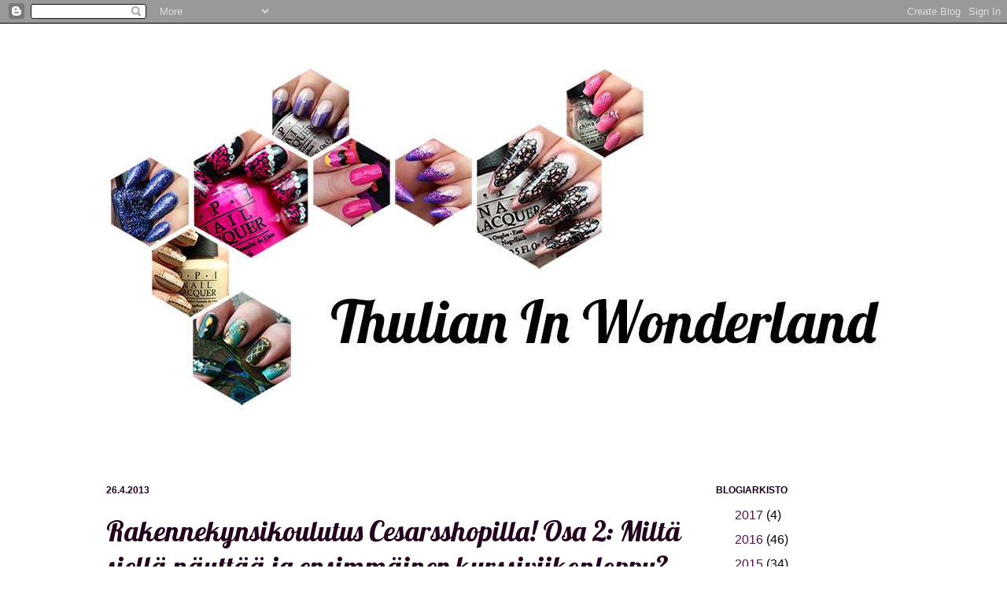

--- FILE ---
content_type: text/html; charset=UTF-8
request_url: https://thulianinwonderland.blogspot.com/2013/04/rakennekynsikoulutus-cesarsshopilla-osa_26.html
body_size: 18779
content:
<!DOCTYPE html>
<html class='v2' dir='ltr' xmlns='http://www.w3.org/1999/xhtml' xmlns:b='http://www.google.com/2005/gml/b' xmlns:data='http://www.google.com/2005/gml/data' xmlns:expr='http://www.google.com/2005/gml/expr'>
<head>
<link href='https://www.blogger.com/static/v1/widgets/335934321-css_bundle_v2.css' rel='stylesheet' type='text/css'/>
<meta content='width=1100' name='viewport'/>
<meta content='text/html; charset=UTF-8' http-equiv='Content-Type'/>
<meta content='blogger' name='generator'/>
<link href='https://thulianinwonderland.blogspot.com/favicon.ico' rel='icon' type='image/x-icon'/>
<link href='http://thulianinwonderland.blogspot.com/2013/04/rakennekynsikoulutus-cesarsshopilla-osa_26.html' rel='canonical'/>
<link rel="alternate" type="application/atom+xml" title="Thulian In Wonderland - Atom" href="https://thulianinwonderland.blogspot.com/feeds/posts/default" />
<link rel="alternate" type="application/rss+xml" title="Thulian In Wonderland - RSS" href="https://thulianinwonderland.blogspot.com/feeds/posts/default?alt=rss" />
<link rel="service.post" type="application/atom+xml" title="Thulian In Wonderland - Atom" href="https://www.blogger.com/feeds/1718940476362033623/posts/default" />

<link rel="alternate" type="application/atom+xml" title="Thulian In Wonderland - Atom" href="https://thulianinwonderland.blogspot.com/feeds/255780698760110257/comments/default" />
<!--Can't find substitution for tag [blog.ieCssRetrofitLinks]-->
<link href='http://i159.photobucket.com/albums/t157/Tiketzu88/Thulian%20In%20Wonderland/20130406_124118_zpsdc40f114.jpg' rel='image_src'/>
<meta content='http://thulianinwonderland.blogspot.com/2013/04/rakennekynsikoulutus-cesarsshopilla-osa_26.html' property='og:url'/>
<meta content='Rakennekynsikoulutus Cesarsshopilla! Osa 2: Miltä siellä näyttää ja ensimmäinen kurssiviikonloppu?' property='og:title'/>
<meta content='Kynsienkoristelua käsittelevä blogi. :)' property='og:description'/>
<meta content='https://lh3.googleusercontent.com/blogger_img_proxy/AEn0k_uVKyM020BKEW9GtF3Uv3ya5_0u5b25RAcbNyus3Npagoanwun0MdMLdJEIKTZoGMyEdqJ95viKvuw72bNzHXqYawcklxjrDpBJ_H-eKsP2wQ3WBqBMlngSMgpey2VUroEM5C68MJfN11bEfq2jsUajl2xg0A2jNsOyCR-qohJhI8e-9DPTy-UOqnwxo29n=w1200-h630-p-k-no-nu' property='og:image'/>
<title>Thulian In Wonderland: Rakennekynsikoulutus Cesarsshopilla! Osa 2: Miltä siellä näyttää ja ensimmäinen kurssiviikonloppu?</title>
<style type='text/css'>@font-face{font-family:'Lobster';font-style:normal;font-weight:400;font-display:swap;src:url(//fonts.gstatic.com/s/lobster/v32/neILzCirqoswsqX9zo-mM4MwWJXNqA.woff2)format('woff2');unicode-range:U+0460-052F,U+1C80-1C8A,U+20B4,U+2DE0-2DFF,U+A640-A69F,U+FE2E-FE2F;}@font-face{font-family:'Lobster';font-style:normal;font-weight:400;font-display:swap;src:url(//fonts.gstatic.com/s/lobster/v32/neILzCirqoswsqX9zoamM4MwWJXNqA.woff2)format('woff2');unicode-range:U+0301,U+0400-045F,U+0490-0491,U+04B0-04B1,U+2116;}@font-face{font-family:'Lobster';font-style:normal;font-weight:400;font-display:swap;src:url(//fonts.gstatic.com/s/lobster/v32/neILzCirqoswsqX9zo2mM4MwWJXNqA.woff2)format('woff2');unicode-range:U+0102-0103,U+0110-0111,U+0128-0129,U+0168-0169,U+01A0-01A1,U+01AF-01B0,U+0300-0301,U+0303-0304,U+0308-0309,U+0323,U+0329,U+1EA0-1EF9,U+20AB;}@font-face{font-family:'Lobster';font-style:normal;font-weight:400;font-display:swap;src:url(//fonts.gstatic.com/s/lobster/v32/neILzCirqoswsqX9zoymM4MwWJXNqA.woff2)format('woff2');unicode-range:U+0100-02BA,U+02BD-02C5,U+02C7-02CC,U+02CE-02D7,U+02DD-02FF,U+0304,U+0308,U+0329,U+1D00-1DBF,U+1E00-1E9F,U+1EF2-1EFF,U+2020,U+20A0-20AB,U+20AD-20C0,U+2113,U+2C60-2C7F,U+A720-A7FF;}@font-face{font-family:'Lobster';font-style:normal;font-weight:400;font-display:swap;src:url(//fonts.gstatic.com/s/lobster/v32/neILzCirqoswsqX9zoKmM4MwWJU.woff2)format('woff2');unicode-range:U+0000-00FF,U+0131,U+0152-0153,U+02BB-02BC,U+02C6,U+02DA,U+02DC,U+0304,U+0308,U+0329,U+2000-206F,U+20AC,U+2122,U+2191,U+2193,U+2212,U+2215,U+FEFF,U+FFFD;}</style>
<style id='page-skin-1' type='text/css'><!--
/*
-----------------------------------------------
Blogger Template Style
Name:     Ethereal
Designer: Jason Morrow
URL:      jasonmorrow.etsy.com
----------------------------------------------- */
/* Content
----------------------------------------------- */
body {
font: normal normal 16px Arial, Tahoma, Helvetica, FreeSans, sans-serif;
color: #0c010a;
background: #ffffff none no-repeat scroll center center;
}
html body .content-outer {
min-width: 0;
max-width: 100%;
width: 100%;
}
a:link {
text-decoration: none;
color: #521146;
}
a:visited {
text-decoration: none;
color: #521146;
}
a:hover {
text-decoration: underline;
color: #ce3b8b;
}
.main-inner {
padding-top: 15px;
}
.body-fauxcolumn-outer {
background: transparent none repeat-x scroll top center;
}
.content-fauxcolumns .fauxcolumn-inner {
background: #ffffff none repeat-x scroll top left;
border-left: 1px solid #ffffff;
border-right: 1px solid #ffffff;
}
/* Flexible Background
----------------------------------------------- */
.content-fauxcolumn-outer .fauxborder-left {
width: 100%;
padding-left: 0;
margin-left: -0;
background-color: transparent;
background-image: none;
background-repeat: no-repeat;
background-position: left top;
}
.content-fauxcolumn-outer .fauxborder-right {
margin-right: -0;
width: 0;
background-color: transparent;
background-image: none;
background-repeat: no-repeat;
background-position: right top;
}
/* Columns
----------------------------------------------- */
.content-inner {
padding: 0;
}
/* Header
----------------------------------------------- */
.header-inner {
padding: 27px 0 3px;
}
.header-inner .section {
margin: 0 35px;
}
.Header h1 {
font: normal normal 60px Times, 'Times New Roman', FreeSerif, serif;
color: #0c010a;
}
.Header h1 a {
color: #0c010a;
}
.Header .description {
font-size: 115%;
color: #0c010a;
}
.header-inner .Header .titlewrapper,
.header-inner .Header .descriptionwrapper {
padding-left: 0;
padding-right: 0;
margin-bottom: 0;
}
/* Tabs
----------------------------------------------- */
.tabs-outer {
position: relative;
background: transparent;
}
.tabs-cap-top, .tabs-cap-bottom {
position: absolute;
width: 100%;
}
.tabs-cap-bottom {
bottom: 0;
}
.tabs-inner {
padding: 0;
}
.tabs-inner .section {
margin: 0 35px;
}
*+html body .tabs-inner .widget li {
padding: 1px;
}
.PageList {
border-bottom: 1px solid transparent;
}
.tabs-inner .widget li.selected a,
.tabs-inner .widget li a:hover {
position: relative;
-moz-border-radius-topleft: 5px;
-moz-border-radius-topright: 5px;
-webkit-border-top-left-radius: 5px;
-webkit-border-top-right-radius: 5px;
-goog-ms-border-top-left-radius: 5px;
-goog-ms-border-top-right-radius: 5px;
border-top-left-radius: 5px;
border-top-right-radius: 5px;
background: #85edd1 none ;
color: #1a001b;
}
.tabs-inner .widget li a {
display: inline-block;
margin: 0;
margin-right: 1px;
padding: .65em 1.5em;
font: normal normal 30px Lobster;
color: #24041e;
background-color: #b8ffed;
-moz-border-radius-topleft: 5px;
-moz-border-radius-topright: 5px;
-webkit-border-top-left-radius: 5px;
-webkit-border-top-right-radius: 5px;
-goog-ms-border-top-left-radius: 5px;
-goog-ms-border-top-right-radius: 5px;
border-top-left-radius: 5px;
border-top-right-radius: 5px;
}
/* Headings
----------------------------------------------- */
h2 {
font: normal bold 12px Verdana, Geneva, sans-serif;
color: #1a001b;
}
/* Widgets
----------------------------------------------- */
.main-inner .column-left-inner {
padding: 0 0 0 20px;
}
.main-inner .column-left-inner .section {
margin-right: 0;
}
.main-inner .column-right-inner {
padding: 0 20px 0 0;
}
.main-inner .column-right-inner .section {
margin-left: 0;
}
.main-inner .section {
padding: 0;
}
.main-inner .widget {
padding: 0 0 15px;
margin: 20px 0;
border-bottom: 1px solid #ffffff;
}
.main-inner .widget h2 {
margin: 0;
padding: .6em 0 .5em;
}
.footer-inner .widget h2 {
padding: 0 0 .4em;
}
.main-inner .widget h2 + div, .footer-inner .widget h2 + div {
padding-top: 15px;
}
.main-inner .widget .widget-content {
margin: 0;
padding: 15px 0 0;
}
.main-inner .widget ul, .main-inner .widget #ArchiveList ul.flat {
margin: -15px -15px -15px;
padding: 0;
list-style: none;
}
.main-inner .sidebar .widget h2 {
border-bottom: 1px solid rgba(50, 50, 50, 0);
}
.main-inner .widget #ArchiveList {
margin: -15px 0 0;
}
.main-inner .widget ul li, .main-inner .widget #ArchiveList ul.flat li {
padding: .5em 15px;
text-indent: 0;
}
.main-inner .widget #ArchiveList ul li {
padding-top: .25em;
padding-bottom: .25em;
}
.main-inner .widget ul li:first-child, .main-inner .widget #ArchiveList ul.flat li:first-child {
border-top: none;
}
.main-inner .widget ul li:last-child, .main-inner .widget #ArchiveList ul.flat li:last-child {
border-bottom: none;
}
.main-inner .widget .post-body ul {
padding: 0 2.5em;
margin: .5em 0;
list-style: disc;
}
.main-inner .widget .post-body ul li {
padding: 0.25em 0;
margin-bottom: .25em;
color: #0c010a;
border: none;
}
.footer-inner .widget ul {
padding: 0;
list-style: none;
}
.widget .zippy {
color: #ffffff;
}
/* Posts
----------------------------------------------- */
.main.section {
margin: 0 20px;
}
body .main-inner .Blog {
padding: 0;
background-color: transparent;
border: none;
}
.main-inner .widget h2.date-header {
border-bottom: 1px solid rgba(50, 50, 50, 0);
}
.date-outer {
position: relative;
margin: 15px 0 20px;
}
.date-outer:first-child {
margin-top: 0;
}
.date-posts {
clear: both;
}
.post-outer, .inline-ad {
border-bottom: 1px solid #ffffff;
padding: 30px 0;
}
.post-outer {
padding-bottom: 10px;
}
.post-outer:first-child {
padding-top: 0;
border-top: none;
}
.post-outer:last-child, .inline-ad:last-child {
border-bottom: none;
}
.post-body img {
padding: 8px;
}
h3.post-title, h4 {
font: normal normal 36px Lobster;
color: #24041e;
}
h3.post-title a {
font: normal normal 36px Lobster;
color: #24041e;
text-decoration: none;
}
h3.post-title a:hover {
color: #ce3b8b;
text-decoration: underline;
}
.post-header {
margin: 0 0 1.5em;
}
.post-body {
line-height: 1.4;
}
.post-footer {
margin: 1.5em 0 0;
}
#blog-pager {
padding: 15px;
}
.blog-feeds, .post-feeds {
margin: 1em 0;
text-align: center;
}
.post-outer .comments {
margin-top: 2em;
}
/* Comments
----------------------------------------------- */
.comments .comments-content .icon.blog-author {
background-repeat: no-repeat;
background-image: url([data-uri]);
}
.comments .comments-content .loadmore a {
background: #ffffff none repeat-x scroll top left;
}
.comments .comments-content .loadmore a {
border-top: 1px solid rgba(50, 50, 50, 0);
border-bottom: 1px solid rgba(50, 50, 50, 0);
}
.comments .comment-thread.inline-thread {
background: #ffffff none repeat-x scroll top left;
}
.comments .continue {
border-top: 2px solid rgba(50, 50, 50, 0);
}
/* Footer
----------------------------------------------- */
.footer-inner {
padding: 30px 0;
overflow: hidden;
}
/* Mobile
----------------------------------------------- */
body.mobile  {
background-size: auto
}
.mobile .body-fauxcolumn-outer {
background: ;
}
.mobile .content-fauxcolumns .fauxcolumn-inner {
opacity: 0.75;
}
.mobile .content-fauxcolumn-outer .fauxborder-right {
margin-right: 0;
}
.mobile-link-button {
background-color: #85edd1;
}
.mobile-link-button a:link, .mobile-link-button a:visited {
color: #1a001b;
}
.mobile-index-contents {
color: #444444;
}
.mobile .body-fauxcolumn-outer {
background-size: 100% auto;
}
.mobile .mobile-date-outer {
border-bottom: transparent;
}
.mobile .PageList {
border-bottom: none;
}
.mobile .tabs-inner .section {
margin: 0;
}
.mobile .tabs-inner .PageList .widget-content {
background: #85edd1 none;
color: #1a001b;
}
.mobile .tabs-inner .PageList .widget-content .pagelist-arrow {
border-left: 1px solid #1a001b;
}
.mobile .footer-inner {
overflow: visible;
}
body.mobile .AdSense {
margin: 0 -10px;
}
.entry-content:after {
content: url(https://lh3.googleusercontent.com/blogger_img_proxy/AEn0k_uhVpJJwXxZZjy5tpD-lgMLyzWiMU0FMJ5jFNs-L-0EQVszU578-6JqJnLDJw9OWAiyjDrNtNUK1oXfhRIXqyvuHWbpSzYLLiWR0nUsilprmg=s0-d);
margin-left: 250px;
}
--></style>
<style id='template-skin-1' type='text/css'><!--
body {
min-width: 1080px;
}
.content-outer, .content-fauxcolumn-outer, .region-inner {
min-width: 1080px;
max-width: 1080px;
_width: 1080px;
}
.main-inner .columns {
padding-left: 0;
padding-right: 270px;
}
.main-inner .fauxcolumn-center-outer {
left: 0;
right: 270px;
/* IE6 does not respect left and right together */
_width: expression(this.parentNode.offsetWidth -
parseInt("0") -
parseInt("270px") + 'px');
}
.main-inner .fauxcolumn-left-outer {
width: 0;
}
.main-inner .fauxcolumn-right-outer {
width: 270px;
}
.main-inner .column-left-outer {
width: 0;
right: 100%;
margin-left: -0;
}
.main-inner .column-right-outer {
width: 270px;
margin-right: -270px;
}
#layout {
min-width: 0;
}
#layout .content-outer {
min-width: 0;
width: 800px;
}
#layout .region-inner {
min-width: 0;
width: auto;
}
--></style>
<script type='text/javascript'>
        (function(i,s,o,g,r,a,m){i['GoogleAnalyticsObject']=r;i[r]=i[r]||function(){
        (i[r].q=i[r].q||[]).push(arguments)},i[r].l=1*new Date();a=s.createElement(o),
        m=s.getElementsByTagName(o)[0];a.async=1;a.src=g;m.parentNode.insertBefore(a,m)
        })(window,document,'script','https://www.google-analytics.com/analytics.js','ga');
        ga('create', 'UA-41400698-1', 'auto', 'blogger');
        ga('blogger.send', 'pageview');
      </script>
<link href='https://www.blogger.com/dyn-css/authorization.css?targetBlogID=1718940476362033623&amp;zx=d5274443-edac-4196-8f9d-7dc24b426432' media='none' onload='if(media!=&#39;all&#39;)media=&#39;all&#39;' rel='stylesheet'/><noscript><link href='https://www.blogger.com/dyn-css/authorization.css?targetBlogID=1718940476362033623&amp;zx=d5274443-edac-4196-8f9d-7dc24b426432' rel='stylesheet'/></noscript>
<meta name='google-adsense-platform-account' content='ca-host-pub-1556223355139109'/>
<meta name='google-adsense-platform-domain' content='blogspot.com'/>

</head>
<body class='loading variant-leaves1'>
<div class='navbar section' id='navbar'><div class='widget Navbar' data-version='1' id='Navbar1'><script type="text/javascript">
    function setAttributeOnload(object, attribute, val) {
      if(window.addEventListener) {
        window.addEventListener('load',
          function(){ object[attribute] = val; }, false);
      } else {
        window.attachEvent('onload', function(){ object[attribute] = val; });
      }
    }
  </script>
<div id="navbar-iframe-container"></div>
<script type="text/javascript" src="https://apis.google.com/js/platform.js"></script>
<script type="text/javascript">
      gapi.load("gapi.iframes:gapi.iframes.style.bubble", function() {
        if (gapi.iframes && gapi.iframes.getContext) {
          gapi.iframes.getContext().openChild({
              url: 'https://www.blogger.com/navbar/1718940476362033623?po\x3d255780698760110257\x26origin\x3dhttps://thulianinwonderland.blogspot.com',
              where: document.getElementById("navbar-iframe-container"),
              id: "navbar-iframe"
          });
        }
      });
    </script><script type="text/javascript">
(function() {
var script = document.createElement('script');
script.type = 'text/javascript';
script.src = '//pagead2.googlesyndication.com/pagead/js/google_top_exp.js';
var head = document.getElementsByTagName('head')[0];
if (head) {
head.appendChild(script);
}})();
</script>
</div></div>
<div class='body-fauxcolumns'>
<div class='fauxcolumn-outer body-fauxcolumn-outer'>
<div class='cap-top'>
<div class='cap-left'></div>
<div class='cap-right'></div>
</div>
<div class='fauxborder-left'>
<div class='fauxborder-right'></div>
<div class='fauxcolumn-inner'>
</div>
</div>
<div class='cap-bottom'>
<div class='cap-left'></div>
<div class='cap-right'></div>
</div>
</div>
</div>
<div class='tabs no-items section' id='crosscol'></div>
<div class='content'>
<div class='content-fauxcolumns'>
<div class='fauxcolumn-outer content-fauxcolumn-outer'>
<div class='cap-top'>
<div class='cap-left'></div>
<div class='cap-right'></div>
</div>
<div class='fauxborder-left'>
<div class='fauxborder-right'></div>
<div class='fauxcolumn-inner'>
</div>
</div>
<div class='cap-bottom'>
<div class='cap-left'></div>
<div class='cap-right'></div>
</div>
</div>
</div>
<div class='content-outer'>
<div class='content-cap-top cap-top'>
<div class='cap-left'></div>
<div class='cap-right'></div>
</div>
<div class='fauxborder-left content-fauxborder-left'>
<div class='fauxborder-right content-fauxborder-right'></div>
<div class='content-inner'>
<header>
<div class='header-outer'>
<div class='header-cap-top cap-top'>
<div class='cap-left'></div>
<div class='cap-right'></div>
</div>
<div class='fauxborder-left header-fauxborder-left'>
<div class='fauxborder-right header-fauxborder-right'></div>
<div class='region-inner header-inner'>
<div class='header section' id='header'><div class='widget Header' data-version='1' id='Header1'>
<div id='header-inner'>
<a href='https://thulianinwonderland.blogspot.com/' style='display: block'>
<img alt="Thulian In Wonderland" height="534px; " id="Header1_headerimg" src="https://lh3.googleusercontent.com/blogger_img_proxy/AEn0k_uPv8ZZNBiYsfoeJ4HKz8WWXoID62GJQOkfCvXQPyC-ogj2nL2PSqOjzNicbn03Cu18S8pftlQk5RxVoaC7IaJn76cTpXd-DSZJ9XwWEc46JYc=s0-d" style="display: block" width="1010px; ">
</a>
</div>
</div></div>
</div>
</div>
<div class='header-cap-bottom cap-bottom'>
<div class='cap-left'></div>
<div class='cap-right'></div>
</div>
</div>
</header>
<div class='tabs-outer'>
<div class='tabs-cap-top cap-top'>
<div class='cap-left'></div>
<div class='cap-right'></div>
</div>
<div class='fauxborder-left tabs-fauxborder-left'>
<div class='fauxborder-right tabs-fauxborder-right'></div>
<div class='region-inner tabs-inner'>
<div class='tabs no-items section' id='crosscol-overflow'></div>
</div>
</div>
<div class='tabs-cap-bottom cap-bottom'>
<div class='cap-left'></div>
<div class='cap-right'></div>
</div>
</div>
<div class='main-outer'>
<div class='main-cap-top cap-top'>
<div class='cap-left'></div>
<div class='cap-right'></div>
</div>
<div class='fauxborder-left main-fauxborder-left'>
<div class='fauxborder-right main-fauxborder-right'></div>
<div class='region-inner main-inner'>
<div class='columns fauxcolumns'>
<div class='fauxcolumn-outer fauxcolumn-center-outer'>
<div class='cap-top'>
<div class='cap-left'></div>
<div class='cap-right'></div>
</div>
<div class='fauxborder-left'>
<div class='fauxborder-right'></div>
<div class='fauxcolumn-inner'>
</div>
</div>
<div class='cap-bottom'>
<div class='cap-left'></div>
<div class='cap-right'></div>
</div>
</div>
<div class='fauxcolumn-outer fauxcolumn-left-outer'>
<div class='cap-top'>
<div class='cap-left'></div>
<div class='cap-right'></div>
</div>
<div class='fauxborder-left'>
<div class='fauxborder-right'></div>
<div class='fauxcolumn-inner'>
</div>
</div>
<div class='cap-bottom'>
<div class='cap-left'></div>
<div class='cap-right'></div>
</div>
</div>
<div class='fauxcolumn-outer fauxcolumn-right-outer'>
<div class='cap-top'>
<div class='cap-left'></div>
<div class='cap-right'></div>
</div>
<div class='fauxborder-left'>
<div class='fauxborder-right'></div>
<div class='fauxcolumn-inner'>
</div>
</div>
<div class='cap-bottom'>
<div class='cap-left'></div>
<div class='cap-right'></div>
</div>
</div>
<!-- corrects IE6 width calculation -->
<div class='columns-inner'>
<div class='column-center-outer'>
<div class='column-center-inner'>
<div class='main section' id='main'><div class='widget Blog' data-version='1' id='Blog1'>
<div class='blog-posts hfeed'>

          <div class="date-outer">
        
<h2 class='date-header'><span>26.4.2013</span></h2>

          <div class="date-posts">
        
<div class='post-outer'>
<div class='post hentry uncustomized-post-template' itemprop='blogPost' itemscope='itemscope' itemtype='http://schema.org/BlogPosting'>
<meta content='http://i159.photobucket.com/albums/t157/Tiketzu88/Thulian%20In%20Wonderland/20130406_124118_zpsdc40f114.jpg' itemprop='image_url'/>
<meta content='1718940476362033623' itemprop='blogId'/>
<meta content='255780698760110257' itemprop='postId'/>
<a name='255780698760110257'></a>
<h3 class='post-title entry-title' itemprop='name'>
Rakennekynsikoulutus Cesarsshopilla! Osa 2: Miltä siellä näyttää ja ensimmäinen kurssiviikonloppu?
</h3>
<div class='post-header'>
<div class='post-header-line-1'></div>
</div>
<div class='post-body entry-content' id='post-body-255780698760110257' itemprop='description articleBody'>
<div style="text-align: justify;">
Ensimmäistä kurssipäivää jännitin kovasti etukäteen, sillä mä en aiemmin oo ollu Helsingissä yksin liikenteessä ja muutoinkin muutaman kerran vain ajanut läpi tai ollut jonkun kyydissä. En siis juurikaan ollut tutustunut Helsinkiin aiemmin. Jännitin siis enimmäkseen sitä kulkemista ja sitä kuinka hyvin osaan perille, mutta ei siinä sitten ollut kuitenkaan mitään ongelmaa, kunhan vaan oon tämmönen jännittäjä. :D</div>
<div style="text-align: justify;">
<br /></div>
<div style="text-align: justify;">
Kurkataanpas tähän väliin miltä siellä Cesarsshopilla oikein näyttää. Kyseessähän ei tosiaan ole mikään liiketila, vaan enemmänkin nettikaupan varastotila, joten aavistuksen ahdastakin ehkä, mutta toimii kurssitilanakin vallan mainiosti!</div>
<div style="text-align: justify;">
<br /></div>
<div class="separator" style="clear: both; text-align: center;">
<a href="http://i159.photobucket.com/albums/t157/Tiketzu88/Thulian%20In%20Wonderland/20130406_124118_zpsdc40f114.jpg" imageanchor="1" style="margin-left: 1em; margin-right: 1em;"><img border="0" height="640" src="https://lh3.googleusercontent.com/blogger_img_proxy/AEn0k_uVKyM020BKEW9GtF3Uv3ya5_0u5b25RAcbNyus3Npagoanwun0MdMLdJEIKTZoGMyEdqJ95viKvuw72bNzHXqYawcklxjrDpBJ_H-eKsP2wQ3WBqBMlngSMgpey2VUroEM5C68MJfN11bEfq2jsUajl2xg0A2jNsOyCR-qohJhI8e-9DPTy-UOqnwxo29n=s0-d" width="480"></a></div>
<div style="text-align: justify;">
<br /></div>
<div style="text-align: justify;">
Työpiste siellä näyttää tältä. Eli välissä on kapea pöytä ja toisella puolella tuommonen nahkainen tuoli ja toisella puolella satulatuoli. Satulatuolin pitäs olla kovinkin ergonominen ja muuta, mutta voin sanoa että mulla ainakin tuli sillä istuessa perse kipeäksi, eikä työasentokaan lainkaan parantunut. :D Huonoryhtinen kun olen.</div>
<div style="text-align: justify;">
<br /></div>
<div class="separator" style="clear: both; text-align: center;">
<a href="http://i159.photobucket.com/albums/t157/Tiketzu88/Thulian%20In%20Wonderland/20130406_124515_zps9b73e9fc.jpg" imageanchor="1" style="margin-left: 1em; margin-right: 1em;"><img border="0" height="390" src="https://lh3.googleusercontent.com/blogger_img_proxy/AEn0k_tjB27vKmm2JFoT4PIJhnVEkKZTxWVFaiX1HO6M36adM8A35Dmxs2itYooZMD4zQyUxHD5iHONvyJwXiqOzX1TLrQG6p6oIU4bmQJuQR6_1rImYbjv0BTSaVOwVqbm5qbrl8NKNE-Y8hGrlUWEpgEFbP1ZSl0DjG_dl7C3nLmxQEiv5WAHvqJBzdc9etE0D=s0-d" width="640"></a></div>
<div style="text-align: justify;">
<br /></div>
<div style="text-align: justify;">
Tässä sitten vähän yleiskuvaa, eli keskellä tuota tilaa oli ns. pakkauspiste, jossa on kuplamuovia ja muuta materiaalia mihin ne meidän lähetykset sitten pakkaillaan kun netistä tilataan. Tässä siis kaikki se taika tapahtuu. :D Seinän vieri täynnä kaikkea ihanaa kynsisälää glittereistä leimauslaattoihin ja tuossa keskellä hyllyrivistöjä joissa oli mm. kaikkia geelitarvikkeita ja viiloja.</div>
<div style="text-align: justify;">
<br /></div>
<div class="separator" style="clear: both; text-align: center;">
<a href="http://i159.photobucket.com/albums/t157/Tiketzu88/Thulian%20In%20Wonderland/20130406_124510_zps9446d457.jpg" imageanchor="1" style="margin-left: 1em; margin-right: 1em;"><img border="0" height="374" src="https://lh3.googleusercontent.com/blogger_img_proxy/AEn0k_tH8yoSYFHKWgzUtKybmW7_kTKe-c-OOmiDdz0xBSSF6Z22V0-4gXxJzoEl0mf9FobzYxAeQFV-w_wz7owqUa0nPgfWWDWpAnnfZJRiqHJ2BwiVRFIXAPkPGIX9dexKxwNx9CubLV0Ts7CQ0OireC0uPAZ7a6viRumbhDFemVZVSAxlt7jA98-OHWzBO_Y=s0-d" width="640"></a></div>
<div style="text-align: justify;">
<br /></div>
<div style="text-align: justify;">
Tuossa takaseinustalla näkyykin noita leimauslaattoja ja leimauslakkoja joita kävin kyllä tiirailemassa, mutta en sortunut yhteenkään! Hyvä minä! Tosin kaikkea muuta mahdollista tuli kyllä ostettua, enimmäkseen geelitarvikkeita.</div>
<div style="text-align: justify;">
<br /></div>
<div class="separator" style="clear: both; text-align: center;">
<a href="http://i159.photobucket.com/albums/t157/Tiketzu88/Thulian%20In%20Wonderland/20130406_124317_zps9de02c2a.jpg" imageanchor="1" style="margin-left: 1em; margin-right: 1em;"><img border="0" height="532" src="https://lh3.googleusercontent.com/blogger_img_proxy/AEn0k_sHsWUqps4z1J2CAAfNrOG9tcTG3ZEu6hNleiHkFt97qwADwujYzZNPMBeOp2wsZrqKHN097Sys-gz9ViKjOclE3gxdOPXrA3fziKXxXBUhI4D1ABAz0f0qxWfq6VCZnyitQCv-fUaoitxdl1JmwgsexktX0kUpwrNaoSUY3pFl66dKeshh0ONlFjnX6uJc=s0-d" width="640"></a></div>
<div style="text-align: justify;">
<br /></div>
<div style="text-align: justify;">
Tässä kuvassa näkyy vähän ns. kassa-aluetta. Color Clubin Art club linereita sekä tuolla ihan oikealla samettijauheita.</div>
<div style="text-align: justify;">
<br /></div>
<div class="separator" style="clear: both; text-align: center;">
<a href="http://i159.photobucket.com/albums/t157/Tiketzu88/Thulian%20In%20Wonderland/20130406_124306_zps24a41b47.jpg" imageanchor="1" style="margin-left: 1em; margin-right: 1em;"><img border="0" height="640" src="https://lh3.googleusercontent.com/blogger_img_proxy/AEn0k_u0LRIap64wprX271Jo4tqMEI7aK8CR9BI7P_h4UivMsWzdkhMKbOmATdQ01caCDOREhRzr0efyE2HFJNcfOB5Qpn-paUryo3EZK8Z0Z2Eai7SmfhzEDY86FE2zDtraUUUg-trNp5HQB8y1-pgAlfAnFcDsL121MlIEXqxura4PC2zbtAA43qNIv59yjDAC=s0-d" width="584"></a></div>
<div style="text-align: justify;">
<br /></div>
<div style="text-align: justify;">
Pimeässä osassa, kaiteen takana, on sisäänkäynti tähän tilaan. Kaiteen vieressä oli ripsipidennystarvikkeita. Keskellä tuossa korissa oli Color clubin lakkoja alennettuun hintaan eli 4 eurolla, enkä sortunut niihinkään!! Sitten on seinustalla joitain työvälineitä ja lisää ripsijuttuja ja muuta sekalaista tavaraa. Alemmassa kuvassa näkyy nuo seinustan hyllyt paremmin.</div>
<div style="text-align: justify;">
<br /></div>
<div class="separator" style="clear: both; text-align: center;">
<a href="http://i159.photobucket.com/albums/t157/Tiketzu88/Thulian%20In%20Wonderland/20130406_124300_zps330096e7.jpg" imageanchor="1" style="margin-left: 1em; margin-right: 1em;"><img border="0" height="640" src="https://lh3.googleusercontent.com/blogger_img_proxy/AEn0k_vSRP0Biw9GVGVUvmepEzam0-8fWZVBskDKeTZdpUALGBwd4r-LCq9KvteDOpFJZTbvE9RjPAGIPkpThHYPSpkjdKTV9XZYHW0QlR9C9ZYfRKwmQoJgM9SMYxDV24ppkwDhUAemBa42aODMnwuZr4c-TxpKMD6BcSUYPEs5XUxG8UueaTNeqJhdujlQdAyn=s0-d" width="500"></a></div>
<div class="separator" style="clear: both; text-align: center;">
<a href="http://i159.photobucket.com/albums/t157/Tiketzu88/Thulian%20In%20Wonderland/20130406_124102_zpsd91e55c1.jpg" imageanchor="1" style="margin-left: 1em; margin-right: 1em;"><img border="0" height="640" src="https://lh3.googleusercontent.com/blogger_img_proxy/AEn0k_tHPtWqomMLjwbPbz-_wXS9WUCBGVOp9kYPRuh0AjtZQtBgEwXaH5W6S-LckrgjFMiAieMFLvXU9GaUwJWzh6a1x-YSFojwGVsKLBDtjGykoo34SdPHmYSysTT4cjoi-5OdqT5MU1KfcJVAd3Y85td2rUZ-0A-AA3_HEPgU1AbhkYix7vRZIdfK6aP4x-T1=s0-d" width="480"></a></div>
<div style="text-align: justify;">
<br /></div>
<div style="text-align: justify;">
Meikäläisen työpisteen takana sain ihailla erilaisia höyheniä sekä glittereitä. Ikävä kyllä kuvasta oon onnistunut puhelimella saamaan hyvinkin epätarkan.</div>
<div style="text-align: justify;">
<br /></div>
<div class="separator" style="clear: both; text-align: center;">
<a href="http://i159.photobucket.com/albums/t157/Tiketzu88/Thulian%20In%20Wonderland/20130406_124046_zps8e4b1caa.jpg" imageanchor="1" style="margin-left: 1em; margin-right: 1em;"><img border="0" height="640" src="https://lh3.googleusercontent.com/blogger_img_proxy/AEn0k_ujkBbZHeOimgGuEaAYsr6I92vuE7tXqI9C6RuHD51txx5mBQ9i7rahADKhHrM5RTyaBYWMU3aKcoLxPa9R1eVagNUeCRzTJEWToFYp06deBzGG6kJfH2C0GPdz8AB_mw121LN-VkuyXFRiQhOviDBxLuNJ_cNK4Z36A8cCOAi8Zrwc4Rr4FOoDn1cFQRo=s0-d" width="362"></a></div>
<div style="text-align: justify;">
<br /></div>
<div style="text-align: justify;">
Tämä hylly tässä oli ehkä yks mun lempparihyllyistä, sillä siinä oli pitkät rivit Color Clubin lakkoja, sekä joitain magneettilakkoja joiden merkkiä en muista ja tuolla perimmäisessä hyllyssä ennen noita kansioita on Ruby Wings lakkoja! Sorruin onneksi vain yhteen Color clubiin sillä budjetti ei hirveästi antanut myöten heräteostoksille.</div>
<div style="text-align: justify;">
<br /></div>
<div style="text-align: justify;">
Kurssilla mun lisäksi oli 3 muuta ja opettajana meillä toimi Marja Milsap. Kurssi kesti tosiaan 4 päivää joista ensimmäiset kaksi oli 6-7.4 ja jälkimmäiset kaksi 20-21.4. Kurssin aikana ehdittiin tekemään 2 kynnet alusta loppuun ja yksi huolto. Lisäksi toivoivat siellä, että jokanen ehtis kurssin välipäivinä harjoittelemaan mahdollisimman paljon ja itse ehdin tehdä yhdet glitterkynnet ja yhden oman kynnen geelauksen. Sain kuitenkin viimeisenä päivänä kehuja, että oon kehittynyt nopeammaksi, vaikkakin kyseisen kerran kynnet ei menneet ihan niin putkeen.</div>
<div style="text-align: justify;">
<br /></div>
<div style="text-align: justify;">
Ensimmäisenä päivänä aloiteltiin teorialla ja käytiin vähän kaikenlaista läpi hygienia-asioista liikkeen pyörittämiseen yms. Saatiin myös nivaska papereita, joissa kerrottiin lisää hygieniasta, kynnen rakenteesta sekä tekovaiheista. Ensimmäisenä päivänä päästiin myös hieman harjottelemaan ja tehtiin toisillemme ihan perus manikyyriä, ilman lakkauksia. Eli hoidettiin kynsinauhat kuntoon ja siistittiin kynnen pinta ja kiillotettiin se. Ite en ehtinyt ihan täysin tekemään kaikkia vaiheita kurssilla koska mulla lähti juna takasin Vammalaan, mutta käytin sitten miestä koekaniinina ja harjottelin sille vielä.</div>
<div style="text-align: justify;">
<br /></div>
<div class="separator" style="clear: both; text-align: center;">
<a href="http://i159.photobucket.com/albums/t157/Tiketzu88/Thulian%20In%20Wonderland/20130406_175237_zps1ac22b40.jpg" imageanchor="1" style="margin-left: 1em; margin-right: 1em;"><img border="0" height="598" src="https://lh3.googleusercontent.com/blogger_img_proxy/AEn0k_utXXQeHnqf9VOO6Q_QaZOMsKuEhOL1fWrggaoXm78dFtTcNUH-7HtUSWJMIuof8gMjAY6aNNbPFvH6a7DqSkfvO0C3xZk9_MaUV3yuPDeFZrye5lcB0hLbRQYqvO5TpPy8K3j_vF5r7Yq8VoRYCF6FH3uqDawv2NEtM2Kf0F_jR95bR1Nt5aHqbpFMN_rG=s0-d" width="640"></a></div>
<div style="text-align: justify;">
<br />
Tässä mun kynnet manikyyrin jälkeen, eli kynsinauhat on kohtuu siistit ja kynsistä lähti myös kaikki keltainen väri pois, mitä oli kynsilakoista jäänyt. Kuvissa ei vaan toistu tuo upea kiilto mikä niissä oli, eli siis kynnen pinta kiilsi ihan kuin niissä olis ollu päällä kirkas lakka. Niissä oli myös kynsinauhaöljyä mut se nyt oli aikapäiviä sitten ennen kuvan ottoa ehtiny imeytyä. :D Tässä siis alaston totuus mun kynsistä! :D</div>
<div style="text-align: justify;">
<br /></div>
<div class="separator" style="clear: both; text-align: center;">
<a href="http://i159.photobucket.com/albums/t157/Tiketzu88/Thulian%20In%20Wonderland/2013-04-11_zps839e4eed.jpg" imageanchor="1" style="margin-left: 1em; margin-right: 1em;"><img border="0" height="280" src="https://lh3.googleusercontent.com/blogger_img_proxy/AEn0k_u1Fd-ADGiXsLY76AmjO8GXtIMZwaltoJXIyYQUCzGpj-Y4mnbeky3KtccMuRBgbkMVDlaOUf0x4GZOZTDrq0tdlL7xXTtyOebu8hkfWNghv16qxr-CjrtobAm211asCH37UFCr32ufxfa27kejQubZFLzUDDOMX6FeFGBZDt0T_T1JC99nnYkFgQ=s0-d" width="640"></a></div>
<div style="text-align: justify;">
Tässä ennen ja jälkeen kuvat, miehen manikyyristä. :D Mitään supersuurta eroa näihin ei tullu, sillä kynsinauhat oli valmiiksi jo ihan ok kunnossa, ihme kyllä. Kynnen pinnan kevyesti buffasin ja kiillotin, mutta en saanut siitä ihan täydellistä sillä oli niin muhkuraiset kynnet, että ois varmaan pitäny viilata puhki, että ois saanu tasaset ja sileät. :D</div>
<div style="text-align: justify;">
<br /></div>
<div class="separator" style="clear: both; text-align: center;">
<a href="http://i159.photobucket.com/albums/t157/Tiketzu88/Thulian%20In%20Wonderland/DSC_0566_zpsdab32a8a.jpg" imageanchor="1" style="margin-left: 1em; margin-right: 1em;"><img border="0" height="250" src="https://lh3.googleusercontent.com/blogger_img_proxy/AEn0k_scMRr1y39Dh-FsnU2hiJgvHYu02FFN9cExLBbjIvUzK0qDAGg-lEnhhRH3TsG-BMINBfG_w8qBu4j71ghLnmliI99jbRTTst2VEofQKWvdRSkWFMNmlxow_GgcjQHZYV4O1AL0FEXr0MnDJfOBIYeP7Dh7L_FC3TPh8cGFGkvc8KywnrTgco4=s0-d" width="400"></a></div>
<div style="text-align: justify;">
<br /></div>
<div style="text-align: justify;">
<a href="http://withaliceinwonderland.blogspot.fi/2013/04/au-naturel.html">Laura</a> oli mulla sitten toisena kurssipäivänä eli sunnuntaina mallina. Kuvat on myös Lauralta, sillä mä en ite ehtiny näpsäsemään näistä lainkaan kuvaa. :D Nysväsin näitä siellä ihan viimeseen asti ja oisin nysvänny varmaan pidempäänkin ellei ois aika loppunu. Toiseen käteen harjoiteltiin tipeillä tekoa ja toiseen käteen sitten taas muoteilla. Mä en oo aiemmin muoteilla onnistunu tekemään, johtuen turhan valuvasta geelistä, joten mulla oli vähä ennakkoluuloja sen suhteen, mutta se sujukin sitten yllättävän hyvin, eikä valumia tullut lainkaan! Tipeillä tehdyissä kynsissä kesti jotenkin hirmu kauan, sillä niitä tippejä sovitettiin ja viilattiin ja sovitettiin ja viilattiin ja sitten liimattiin ja sitten vasta päästiin rakentamaan kynttä! Ihmettelen miksi oon pitäny tipeillä kynsien tekoa jotenkin helpompana ja nopeampana, sillä sitä se ei ole! Kynsissä on käytetty lähinnä <a href="http://www.cesarsshop.fi/cesars-secrets-camouflage-geeli-p-3154.html">Camouflage-geeliä </a>ja toisessa tais hieman olla <a href="http://www.cesarsshop.fi/cesars-secrets-millenium-geeli-p-811.html">Milleniumiakin</a>. Lopputuloksessa oli siis käsien välillä pieniä eroja, koska toisessa käytettiin <a href="http://www.cesarsshop.fi/cesars-secrets-profi-expert-tippilaatikko-tippia-p-828.html">vaaleita tippejä</a> ja toisessa oli muotin alla vain oma kynsi, mutta nyt olikin tarkoitus harjoitella molemmat tekniikat läpi. Mulla tuli myös ihan viime metreillä ongelma ja päällä käytetty <a href="http://www.cesarsshop.fi/cesars-secrets-geelilakka-super-gloss-p-1401.html">Super gloss UV-geelilakka</a>, ei ollutkaan kovettunut vaan lähti tahmaisena pois. Mä en sitä siellä ehtinyt korjaamaan enää, mutta onneksi Lauralla on geelivermeet kotona, joten hän uusi tämän viimesen kiiltokerroksen.</div>
<div style="text-align: justify;">
<br /></div>
<div style="text-align: justify;">
Tämmönen oli ensimmäinen viikonloppu kurssilla. Seuraavassa postauksessa kerronkin sitten tästä jälkimmäisestä viikonlopusta, ehkä myös välipäivinä tehdyistä kynsistä ja sitten ajattelin tehdä vielä yhden postauksen siitä mitä tuli sitten loppuviimein ostettua. :D Kannattaa siis pysytellä kuulolla jos kurssijutut kiinnostaa!<br />
<br />
<br />
<i>Huom! Olen saanut Cesarsshopilta luvan julkaista kuvia heidän tiloistaan. En ole hyötynyt postauksesta mitenkään, vaan tämä on täysin vapaaehtoista!</i></div>
<div style='clear: both;'></div>
</div>
<div class='post-footer'>
<div class='post-footer-line post-footer-line-1'>
<span class='post-author vcard'>
Lähettänyt
<span class='fn' itemprop='author' itemscope='itemscope' itemtype='http://schema.org/Person'>
<meta content='https://www.blogger.com/profile/15885588776428742570' itemprop='url'/>
<a class='g-profile' href='https://www.blogger.com/profile/15885588776428742570' rel='author' title='author profile'>
<span itemprop='name'>Tike</span>
</a>
</span>
</span>
<span class='post-timestamp'>
klo
<meta content='http://thulianinwonderland.blogspot.com/2013/04/rakennekynsikoulutus-cesarsshopilla-osa_26.html' itemprop='url'/>
<a class='timestamp-link' href='https://thulianinwonderland.blogspot.com/2013/04/rakennekynsikoulutus-cesarsshopilla-osa_26.html' rel='bookmark' title='permanent link'><abbr class='published' itemprop='datePublished' title='2013-04-26T11:33:00+03:00'>11.33</abbr></a>
</span>
<span class='post-comment-link'>
</span>
<span class='post-icons'>
<span class='item-control blog-admin pid-2106154032'>
<a href='https://www.blogger.com/post-edit.g?blogID=1718940476362033623&postID=255780698760110257&from=pencil' title='Muokkaa tekstiä'>
<img alt='' class='icon-action' height='18' src='https://resources.blogblog.com/img/icon18_edit_allbkg.gif' width='18'/>
</a>
</span>
</span>
<div class='post-share-buttons goog-inline-block'>
<a class='goog-inline-block share-button sb-email' href='https://www.blogger.com/share-post.g?blogID=1718940476362033623&postID=255780698760110257&target=email' target='_blank' title='Kohteen lähettäminen sähköpostitse'><span class='share-button-link-text'>Kohteen lähettäminen sähköpostitse</span></a><a class='goog-inline-block share-button sb-blog' href='https://www.blogger.com/share-post.g?blogID=1718940476362033623&postID=255780698760110257&target=blog' onclick='window.open(this.href, "_blank", "height=270,width=475"); return false;' target='_blank' title='Bloggaa tästä!'><span class='share-button-link-text'>Bloggaa tästä!</span></a><a class='goog-inline-block share-button sb-twitter' href='https://www.blogger.com/share-post.g?blogID=1718940476362033623&postID=255780698760110257&target=twitter' target='_blank' title='Jaa X:ssä'><span class='share-button-link-text'>Jaa X:ssä</span></a><a class='goog-inline-block share-button sb-facebook' href='https://www.blogger.com/share-post.g?blogID=1718940476362033623&postID=255780698760110257&target=facebook' onclick='window.open(this.href, "_blank", "height=430,width=640"); return false;' target='_blank' title='Jaa Facebookiin'><span class='share-button-link-text'>Jaa Facebookiin</span></a><a class='goog-inline-block share-button sb-pinterest' href='https://www.blogger.com/share-post.g?blogID=1718940476362033623&postID=255780698760110257&target=pinterest' target='_blank' title='Jaa Pinterestiin'><span class='share-button-link-text'>Jaa Pinterestiin</span></a>
</div>
</div>
<div class='post-footer-line post-footer-line-2'>
<span class='post-labels'>
Tunnisteet:
<a href='https://thulianinwonderland.blogspot.com/search/label/Geelikynnet' rel='tag'>Geelikynnet</a>,
<a href='https://thulianinwonderland.blogspot.com/search/label/Nudet' rel='tag'>Nudet</a>,
<a href='https://thulianinwonderland.blogspot.com/search/label/Rakennekynnet' rel='tag'>Rakennekynnet</a>,
<a href='https://thulianinwonderland.blogspot.com/search/label/Rakennekynsikoulutus' rel='tag'>Rakennekynsikoulutus</a>
</span>
</div>
<div class='post-footer-line post-footer-line-3'>
<span class='post-location'>
</span>
</div>
</div>
</div>
<div class='comments' id='comments'>
<a name='comments'></a>
<h4>1 kommentti:</h4>
<div class='comments-content'>
<script async='async' src='' type='text/javascript'></script>
<script type='text/javascript'>
    (function() {
      var items = null;
      var msgs = null;
      var config = {};

// <![CDATA[
      var cursor = null;
      if (items && items.length > 0) {
        cursor = parseInt(items[items.length - 1].timestamp) + 1;
      }

      var bodyFromEntry = function(entry) {
        var text = (entry &&
                    ((entry.content && entry.content.$t) ||
                     (entry.summary && entry.summary.$t))) ||
            '';
        if (entry && entry.gd$extendedProperty) {
          for (var k in entry.gd$extendedProperty) {
            if (entry.gd$extendedProperty[k].name == 'blogger.contentRemoved') {
              return '<span class="deleted-comment">' + text + '</span>';
            }
          }
        }
        return text;
      }

      var parse = function(data) {
        cursor = null;
        var comments = [];
        if (data && data.feed && data.feed.entry) {
          for (var i = 0, entry; entry = data.feed.entry[i]; i++) {
            var comment = {};
            // comment ID, parsed out of the original id format
            var id = /blog-(\d+).post-(\d+)/.exec(entry.id.$t);
            comment.id = id ? id[2] : null;
            comment.body = bodyFromEntry(entry);
            comment.timestamp = Date.parse(entry.published.$t) + '';
            if (entry.author && entry.author.constructor === Array) {
              var auth = entry.author[0];
              if (auth) {
                comment.author = {
                  name: (auth.name ? auth.name.$t : undefined),
                  profileUrl: (auth.uri ? auth.uri.$t : undefined),
                  avatarUrl: (auth.gd$image ? auth.gd$image.src : undefined)
                };
              }
            }
            if (entry.link) {
              if (entry.link[2]) {
                comment.link = comment.permalink = entry.link[2].href;
              }
              if (entry.link[3]) {
                var pid = /.*comments\/default\/(\d+)\?.*/.exec(entry.link[3].href);
                if (pid && pid[1]) {
                  comment.parentId = pid[1];
                }
              }
            }
            comment.deleteclass = 'item-control blog-admin';
            if (entry.gd$extendedProperty) {
              for (var k in entry.gd$extendedProperty) {
                if (entry.gd$extendedProperty[k].name == 'blogger.itemClass') {
                  comment.deleteclass += ' ' + entry.gd$extendedProperty[k].value;
                } else if (entry.gd$extendedProperty[k].name == 'blogger.displayTime') {
                  comment.displayTime = entry.gd$extendedProperty[k].value;
                }
              }
            }
            comments.push(comment);
          }
        }
        return comments;
      };

      var paginator = function(callback) {
        if (hasMore()) {
          var url = config.feed + '?alt=json&v=2&orderby=published&reverse=false&max-results=50';
          if (cursor) {
            url += '&published-min=' + new Date(cursor).toISOString();
          }
          window.bloggercomments = function(data) {
            var parsed = parse(data);
            cursor = parsed.length < 50 ? null
                : parseInt(parsed[parsed.length - 1].timestamp) + 1
            callback(parsed);
            window.bloggercomments = null;
          }
          url += '&callback=bloggercomments';
          var script = document.createElement('script');
          script.type = 'text/javascript';
          script.src = url;
          document.getElementsByTagName('head')[0].appendChild(script);
        }
      };
      var hasMore = function() {
        return !!cursor;
      };
      var getMeta = function(key, comment) {
        if ('iswriter' == key) {
          var matches = !!comment.author
              && comment.author.name == config.authorName
              && comment.author.profileUrl == config.authorUrl;
          return matches ? 'true' : '';
        } else if ('deletelink' == key) {
          return config.baseUri + '/comment/delete/'
               + config.blogId + '/' + comment.id;
        } else if ('deleteclass' == key) {
          return comment.deleteclass;
        }
        return '';
      };

      var replybox = null;
      var replyUrlParts = null;
      var replyParent = undefined;

      var onReply = function(commentId, domId) {
        if (replybox == null) {
          // lazily cache replybox, and adjust to suit this style:
          replybox = document.getElementById('comment-editor');
          if (replybox != null) {
            replybox.height = '250px';
            replybox.style.display = 'block';
            replyUrlParts = replybox.src.split('#');
          }
        }
        if (replybox && (commentId !== replyParent)) {
          replybox.src = '';
          document.getElementById(domId).insertBefore(replybox, null);
          replybox.src = replyUrlParts[0]
              + (commentId ? '&parentID=' + commentId : '')
              + '#' + replyUrlParts[1];
          replyParent = commentId;
        }
      };

      var hash = (window.location.hash || '#').substring(1);
      var startThread, targetComment;
      if (/^comment-form_/.test(hash)) {
        startThread = hash.substring('comment-form_'.length);
      } else if (/^c[0-9]+$/.test(hash)) {
        targetComment = hash.substring(1);
      }

      // Configure commenting API:
      var configJso = {
        'maxDepth': config.maxThreadDepth
      };
      var provider = {
        'id': config.postId,
        'data': items,
        'loadNext': paginator,
        'hasMore': hasMore,
        'getMeta': getMeta,
        'onReply': onReply,
        'rendered': true,
        'initComment': targetComment,
        'initReplyThread': startThread,
        'config': configJso,
        'messages': msgs
      };

      var render = function() {
        if (window.goog && window.goog.comments) {
          var holder = document.getElementById('comment-holder');
          window.goog.comments.render(holder, provider);
        }
      };

      // render now, or queue to render when library loads:
      if (window.goog && window.goog.comments) {
        render();
      } else {
        window.goog = window.goog || {};
        window.goog.comments = window.goog.comments || {};
        window.goog.comments.loadQueue = window.goog.comments.loadQueue || [];
        window.goog.comments.loadQueue.push(render);
      }
    })();
// ]]>
  </script>
<div id='comment-holder'>
<div class="comment-thread toplevel-thread"><ol id="top-ra"><li class="comment" id="c8933741401572012737"><div class="avatar-image-container"><img src="//www.blogger.com/img/blogger_logo_round_35.png" alt=""/></div><div class="comment-block"><div class="comment-header"><cite class="user"><a href="https://www.blogger.com/profile/15360973330117906300" rel="nofollow">Saara</a></cite><span class="icon user "></span><span class="datetime secondary-text"><a rel="nofollow" href="https://thulianinwonderland.blogspot.com/2013/04/rakennekynsikoulutus-cesarsshopilla-osa_26.html?showComment=1367043519640#c8933741401572012737">27. huhtikuuta 2013 klo 9.18</a></span></div><p class="comment-content">Voi ihania juttuja tuolla seinillä... Kivat kynnet !</p><span class="comment-actions secondary-text"><a class="comment-reply" target="_self" data-comment-id="8933741401572012737">Vastaa</a><span class="item-control blog-admin blog-admin pid-1125510613"><a target="_self" href="https://www.blogger.com/comment/delete/1718940476362033623/8933741401572012737">Poista</a></span></span></div><div class="comment-replies"><div id="c8933741401572012737-rt" class="comment-thread inline-thread hidden"><span class="thread-toggle thread-expanded"><span class="thread-arrow"></span><span class="thread-count"><a target="_self">Vastaukset</a></span></span><ol id="c8933741401572012737-ra" class="thread-chrome thread-expanded"><div></div><div id="c8933741401572012737-continue" class="continue"><a class="comment-reply" target="_self" data-comment-id="8933741401572012737">Vastaa</a></div></ol></div></div><div class="comment-replybox-single" id="c8933741401572012737-ce"></div></li></ol><div id="top-continue" class="continue"><a class="comment-reply" target="_self">Lisää kommentti</a></div><div class="comment-replybox-thread" id="top-ce"></div><div class="loadmore hidden" data-post-id="255780698760110257"><a target="_self">Lataa lisää...</a></div></div>
</div>
</div>
<p class='comment-footer'>
<div class='comment-form'>
<a name='comment-form'></a>
<p>
</p>
<a href='https://www.blogger.com/comment/frame/1718940476362033623?po=255780698760110257&hl=fi&saa=85391&origin=https://thulianinwonderland.blogspot.com' id='comment-editor-src'></a>
<iframe allowtransparency='true' class='blogger-iframe-colorize blogger-comment-from-post' frameborder='0' height='410px' id='comment-editor' name='comment-editor' src='' width='100%'></iframe>
<script src='https://www.blogger.com/static/v1/jsbin/2830521187-comment_from_post_iframe.js' type='text/javascript'></script>
<script type='text/javascript'>
      BLOG_CMT_createIframe('https://www.blogger.com/rpc_relay.html');
    </script>
</div>
</p>
<div id='backlinks-container'>
<div id='Blog1_backlinks-container'>
</div>
</div>
</div>
</div>

        </div></div>
      
</div>
<div class='blog-pager' id='blog-pager'>
<span id='blog-pager-newer-link'>
<a class='blog-pager-newer-link' href='https://thulianinwonderland.blogspot.com/2013/04/rakennekynsikoulutus-cesarsshopilla-osa_28.html' id='Blog1_blog-pager-newer-link' title='Uudempi teksti'>Uudempi teksti</a>
</span>
<span id='blog-pager-older-link'>
<a class='blog-pager-older-link' href='https://thulianinwonderland.blogspot.com/2013/04/rakennekynsikoulutus-cesarsshopilla-osa.html' id='Blog1_blog-pager-older-link' title='Vanhempi viesti'>Vanhempi viesti</a>
</span>
<a class='home-link' href='https://thulianinwonderland.blogspot.com/'>Etusivu</a>
</div>
<div class='clear'></div>
<div class='post-feeds'>
<div class='feed-links'>
Tilaa:
<a class='feed-link' href='https://thulianinwonderland.blogspot.com/feeds/255780698760110257/comments/default' target='_blank' type='application/atom+xml'>Lähetä kommentteja (Atom)</a>
</div>
</div>
</div></div>
</div>
</div>
<div class='column-left-outer'>
<div class='column-left-inner'>
<aside>
</aside>
</div>
</div>
<div class='column-right-outer'>
<div class='column-right-inner'>
<aside>
<div class='sidebar section' id='sidebar-right-1'><div class='widget BlogArchive' data-version='1' id='BlogArchive1'>
<h2>BLOGIARKISTO</h2>
<div class='widget-content'>
<div id='ArchiveList'>
<div id='BlogArchive1_ArchiveList'>
<ul class='hierarchy'>
<li class='archivedate collapsed'>
<a class='toggle' href='javascript:void(0)'>
<span class='zippy'>

        &#9658;&#160;
      
</span>
</a>
<a class='post-count-link' href='https://thulianinwonderland.blogspot.com/2017/'>
2017
</a>
<span class='post-count' dir='ltr'>(4)</span>
<ul class='hierarchy'>
<li class='archivedate collapsed'>
<a class='toggle' href='javascript:void(0)'>
<span class='zippy'>

        &#9658;&#160;
      
</span>
</a>
<a class='post-count-link' href='https://thulianinwonderland.blogspot.com/2017/11/'>
marraskuuta
</a>
<span class='post-count' dir='ltr'>(1)</span>
</li>
</ul>
<ul class='hierarchy'>
<li class='archivedate collapsed'>
<a class='toggle' href='javascript:void(0)'>
<span class='zippy'>

        &#9658;&#160;
      
</span>
</a>
<a class='post-count-link' href='https://thulianinwonderland.blogspot.com/2017/10/'>
lokakuuta
</a>
<span class='post-count' dir='ltr'>(1)</span>
</li>
</ul>
<ul class='hierarchy'>
<li class='archivedate collapsed'>
<a class='toggle' href='javascript:void(0)'>
<span class='zippy'>

        &#9658;&#160;
      
</span>
</a>
<a class='post-count-link' href='https://thulianinwonderland.blogspot.com/2017/09/'>
syyskuuta
</a>
<span class='post-count' dir='ltr'>(1)</span>
</li>
</ul>
<ul class='hierarchy'>
<li class='archivedate collapsed'>
<a class='toggle' href='javascript:void(0)'>
<span class='zippy'>

        &#9658;&#160;
      
</span>
</a>
<a class='post-count-link' href='https://thulianinwonderland.blogspot.com/2017/02/'>
helmikuuta
</a>
<span class='post-count' dir='ltr'>(1)</span>
</li>
</ul>
</li>
</ul>
<ul class='hierarchy'>
<li class='archivedate collapsed'>
<a class='toggle' href='javascript:void(0)'>
<span class='zippy'>

        &#9658;&#160;
      
</span>
</a>
<a class='post-count-link' href='https://thulianinwonderland.blogspot.com/2016/'>
2016
</a>
<span class='post-count' dir='ltr'>(46)</span>
<ul class='hierarchy'>
<li class='archivedate collapsed'>
<a class='toggle' href='javascript:void(0)'>
<span class='zippy'>

        &#9658;&#160;
      
</span>
</a>
<a class='post-count-link' href='https://thulianinwonderland.blogspot.com/2016/12/'>
joulukuuta
</a>
<span class='post-count' dir='ltr'>(3)</span>
</li>
</ul>
<ul class='hierarchy'>
<li class='archivedate collapsed'>
<a class='toggle' href='javascript:void(0)'>
<span class='zippy'>

        &#9658;&#160;
      
</span>
</a>
<a class='post-count-link' href='https://thulianinwonderland.blogspot.com/2016/10/'>
lokakuuta
</a>
<span class='post-count' dir='ltr'>(3)</span>
</li>
</ul>
<ul class='hierarchy'>
<li class='archivedate collapsed'>
<a class='toggle' href='javascript:void(0)'>
<span class='zippy'>

        &#9658;&#160;
      
</span>
</a>
<a class='post-count-link' href='https://thulianinwonderland.blogspot.com/2016/09/'>
syyskuuta
</a>
<span class='post-count' dir='ltr'>(2)</span>
</li>
</ul>
<ul class='hierarchy'>
<li class='archivedate collapsed'>
<a class='toggle' href='javascript:void(0)'>
<span class='zippy'>

        &#9658;&#160;
      
</span>
</a>
<a class='post-count-link' href='https://thulianinwonderland.blogspot.com/2016/08/'>
elokuuta
</a>
<span class='post-count' dir='ltr'>(6)</span>
</li>
</ul>
<ul class='hierarchy'>
<li class='archivedate collapsed'>
<a class='toggle' href='javascript:void(0)'>
<span class='zippy'>

        &#9658;&#160;
      
</span>
</a>
<a class='post-count-link' href='https://thulianinwonderland.blogspot.com/2016/07/'>
heinäkuuta
</a>
<span class='post-count' dir='ltr'>(3)</span>
</li>
</ul>
<ul class='hierarchy'>
<li class='archivedate collapsed'>
<a class='toggle' href='javascript:void(0)'>
<span class='zippy'>

        &#9658;&#160;
      
</span>
</a>
<a class='post-count-link' href='https://thulianinwonderland.blogspot.com/2016/06/'>
kesäkuuta
</a>
<span class='post-count' dir='ltr'>(3)</span>
</li>
</ul>
<ul class='hierarchy'>
<li class='archivedate collapsed'>
<a class='toggle' href='javascript:void(0)'>
<span class='zippy'>

        &#9658;&#160;
      
</span>
</a>
<a class='post-count-link' href='https://thulianinwonderland.blogspot.com/2016/05/'>
toukokuuta
</a>
<span class='post-count' dir='ltr'>(1)</span>
</li>
</ul>
<ul class='hierarchy'>
<li class='archivedate collapsed'>
<a class='toggle' href='javascript:void(0)'>
<span class='zippy'>

        &#9658;&#160;
      
</span>
</a>
<a class='post-count-link' href='https://thulianinwonderland.blogspot.com/2016/04/'>
huhtikuuta
</a>
<span class='post-count' dir='ltr'>(4)</span>
</li>
</ul>
<ul class='hierarchy'>
<li class='archivedate collapsed'>
<a class='toggle' href='javascript:void(0)'>
<span class='zippy'>

        &#9658;&#160;
      
</span>
</a>
<a class='post-count-link' href='https://thulianinwonderland.blogspot.com/2016/03/'>
maaliskuuta
</a>
<span class='post-count' dir='ltr'>(4)</span>
</li>
</ul>
<ul class='hierarchy'>
<li class='archivedate collapsed'>
<a class='toggle' href='javascript:void(0)'>
<span class='zippy'>

        &#9658;&#160;
      
</span>
</a>
<a class='post-count-link' href='https://thulianinwonderland.blogspot.com/2016/02/'>
helmikuuta
</a>
<span class='post-count' dir='ltr'>(9)</span>
</li>
</ul>
<ul class='hierarchy'>
<li class='archivedate collapsed'>
<a class='toggle' href='javascript:void(0)'>
<span class='zippy'>

        &#9658;&#160;
      
</span>
</a>
<a class='post-count-link' href='https://thulianinwonderland.blogspot.com/2016/01/'>
tammikuuta
</a>
<span class='post-count' dir='ltr'>(8)</span>
</li>
</ul>
</li>
</ul>
<ul class='hierarchy'>
<li class='archivedate collapsed'>
<a class='toggle' href='javascript:void(0)'>
<span class='zippy'>

        &#9658;&#160;
      
</span>
</a>
<a class='post-count-link' href='https://thulianinwonderland.blogspot.com/2015/'>
2015
</a>
<span class='post-count' dir='ltr'>(34)</span>
<ul class='hierarchy'>
<li class='archivedate collapsed'>
<a class='toggle' href='javascript:void(0)'>
<span class='zippy'>

        &#9658;&#160;
      
</span>
</a>
<a class='post-count-link' href='https://thulianinwonderland.blogspot.com/2015/12/'>
joulukuuta
</a>
<span class='post-count' dir='ltr'>(7)</span>
</li>
</ul>
<ul class='hierarchy'>
<li class='archivedate collapsed'>
<a class='toggle' href='javascript:void(0)'>
<span class='zippy'>

        &#9658;&#160;
      
</span>
</a>
<a class='post-count-link' href='https://thulianinwonderland.blogspot.com/2015/10/'>
lokakuuta
</a>
<span class='post-count' dir='ltr'>(2)</span>
</li>
</ul>
<ul class='hierarchy'>
<li class='archivedate collapsed'>
<a class='toggle' href='javascript:void(0)'>
<span class='zippy'>

        &#9658;&#160;
      
</span>
</a>
<a class='post-count-link' href='https://thulianinwonderland.blogspot.com/2015/09/'>
syyskuuta
</a>
<span class='post-count' dir='ltr'>(3)</span>
</li>
</ul>
<ul class='hierarchy'>
<li class='archivedate collapsed'>
<a class='toggle' href='javascript:void(0)'>
<span class='zippy'>

        &#9658;&#160;
      
</span>
</a>
<a class='post-count-link' href='https://thulianinwonderland.blogspot.com/2015/08/'>
elokuuta
</a>
<span class='post-count' dir='ltr'>(3)</span>
</li>
</ul>
<ul class='hierarchy'>
<li class='archivedate collapsed'>
<a class='toggle' href='javascript:void(0)'>
<span class='zippy'>

        &#9658;&#160;
      
</span>
</a>
<a class='post-count-link' href='https://thulianinwonderland.blogspot.com/2015/07/'>
heinäkuuta
</a>
<span class='post-count' dir='ltr'>(3)</span>
</li>
</ul>
<ul class='hierarchy'>
<li class='archivedate collapsed'>
<a class='toggle' href='javascript:void(0)'>
<span class='zippy'>

        &#9658;&#160;
      
</span>
</a>
<a class='post-count-link' href='https://thulianinwonderland.blogspot.com/2015/06/'>
kesäkuuta
</a>
<span class='post-count' dir='ltr'>(1)</span>
</li>
</ul>
<ul class='hierarchy'>
<li class='archivedate collapsed'>
<a class='toggle' href='javascript:void(0)'>
<span class='zippy'>

        &#9658;&#160;
      
</span>
</a>
<a class='post-count-link' href='https://thulianinwonderland.blogspot.com/2015/05/'>
toukokuuta
</a>
<span class='post-count' dir='ltr'>(3)</span>
</li>
</ul>
<ul class='hierarchy'>
<li class='archivedate collapsed'>
<a class='toggle' href='javascript:void(0)'>
<span class='zippy'>

        &#9658;&#160;
      
</span>
</a>
<a class='post-count-link' href='https://thulianinwonderland.blogspot.com/2015/03/'>
maaliskuuta
</a>
<span class='post-count' dir='ltr'>(3)</span>
</li>
</ul>
<ul class='hierarchy'>
<li class='archivedate collapsed'>
<a class='toggle' href='javascript:void(0)'>
<span class='zippy'>

        &#9658;&#160;
      
</span>
</a>
<a class='post-count-link' href='https://thulianinwonderland.blogspot.com/2015/02/'>
helmikuuta
</a>
<span class='post-count' dir='ltr'>(3)</span>
</li>
</ul>
<ul class='hierarchy'>
<li class='archivedate collapsed'>
<a class='toggle' href='javascript:void(0)'>
<span class='zippy'>

        &#9658;&#160;
      
</span>
</a>
<a class='post-count-link' href='https://thulianinwonderland.blogspot.com/2015/01/'>
tammikuuta
</a>
<span class='post-count' dir='ltr'>(6)</span>
</li>
</ul>
</li>
</ul>
<ul class='hierarchy'>
<li class='archivedate collapsed'>
<a class='toggle' href='javascript:void(0)'>
<span class='zippy'>

        &#9658;&#160;
      
</span>
</a>
<a class='post-count-link' href='https://thulianinwonderland.blogspot.com/2014/'>
2014
</a>
<span class='post-count' dir='ltr'>(76)</span>
<ul class='hierarchy'>
<li class='archivedate collapsed'>
<a class='toggle' href='javascript:void(0)'>
<span class='zippy'>

        &#9658;&#160;
      
</span>
</a>
<a class='post-count-link' href='https://thulianinwonderland.blogspot.com/2014/12/'>
joulukuuta
</a>
<span class='post-count' dir='ltr'>(3)</span>
</li>
</ul>
<ul class='hierarchy'>
<li class='archivedate collapsed'>
<a class='toggle' href='javascript:void(0)'>
<span class='zippy'>

        &#9658;&#160;
      
</span>
</a>
<a class='post-count-link' href='https://thulianinwonderland.blogspot.com/2014/11/'>
marraskuuta
</a>
<span class='post-count' dir='ltr'>(2)</span>
</li>
</ul>
<ul class='hierarchy'>
<li class='archivedate collapsed'>
<a class='toggle' href='javascript:void(0)'>
<span class='zippy'>

        &#9658;&#160;
      
</span>
</a>
<a class='post-count-link' href='https://thulianinwonderland.blogspot.com/2014/10/'>
lokakuuta
</a>
<span class='post-count' dir='ltr'>(6)</span>
</li>
</ul>
<ul class='hierarchy'>
<li class='archivedate collapsed'>
<a class='toggle' href='javascript:void(0)'>
<span class='zippy'>

        &#9658;&#160;
      
</span>
</a>
<a class='post-count-link' href='https://thulianinwonderland.blogspot.com/2014/09/'>
syyskuuta
</a>
<span class='post-count' dir='ltr'>(4)</span>
</li>
</ul>
<ul class='hierarchy'>
<li class='archivedate collapsed'>
<a class='toggle' href='javascript:void(0)'>
<span class='zippy'>

        &#9658;&#160;
      
</span>
</a>
<a class='post-count-link' href='https://thulianinwonderland.blogspot.com/2014/08/'>
elokuuta
</a>
<span class='post-count' dir='ltr'>(3)</span>
</li>
</ul>
<ul class='hierarchy'>
<li class='archivedate collapsed'>
<a class='toggle' href='javascript:void(0)'>
<span class='zippy'>

        &#9658;&#160;
      
</span>
</a>
<a class='post-count-link' href='https://thulianinwonderland.blogspot.com/2014/07/'>
heinäkuuta
</a>
<span class='post-count' dir='ltr'>(8)</span>
</li>
</ul>
<ul class='hierarchy'>
<li class='archivedate collapsed'>
<a class='toggle' href='javascript:void(0)'>
<span class='zippy'>

        &#9658;&#160;
      
</span>
</a>
<a class='post-count-link' href='https://thulianinwonderland.blogspot.com/2014/06/'>
kesäkuuta
</a>
<span class='post-count' dir='ltr'>(8)</span>
</li>
</ul>
<ul class='hierarchy'>
<li class='archivedate collapsed'>
<a class='toggle' href='javascript:void(0)'>
<span class='zippy'>

        &#9658;&#160;
      
</span>
</a>
<a class='post-count-link' href='https://thulianinwonderland.blogspot.com/2014/05/'>
toukokuuta
</a>
<span class='post-count' dir='ltr'>(5)</span>
</li>
</ul>
<ul class='hierarchy'>
<li class='archivedate collapsed'>
<a class='toggle' href='javascript:void(0)'>
<span class='zippy'>

        &#9658;&#160;
      
</span>
</a>
<a class='post-count-link' href='https://thulianinwonderland.blogspot.com/2014/04/'>
huhtikuuta
</a>
<span class='post-count' dir='ltr'>(9)</span>
</li>
</ul>
<ul class='hierarchy'>
<li class='archivedate collapsed'>
<a class='toggle' href='javascript:void(0)'>
<span class='zippy'>

        &#9658;&#160;
      
</span>
</a>
<a class='post-count-link' href='https://thulianinwonderland.blogspot.com/2014/03/'>
maaliskuuta
</a>
<span class='post-count' dir='ltr'>(12)</span>
</li>
</ul>
<ul class='hierarchy'>
<li class='archivedate collapsed'>
<a class='toggle' href='javascript:void(0)'>
<span class='zippy'>

        &#9658;&#160;
      
</span>
</a>
<a class='post-count-link' href='https://thulianinwonderland.blogspot.com/2014/02/'>
helmikuuta
</a>
<span class='post-count' dir='ltr'>(10)</span>
</li>
</ul>
<ul class='hierarchy'>
<li class='archivedate collapsed'>
<a class='toggle' href='javascript:void(0)'>
<span class='zippy'>

        &#9658;&#160;
      
</span>
</a>
<a class='post-count-link' href='https://thulianinwonderland.blogspot.com/2014/01/'>
tammikuuta
</a>
<span class='post-count' dir='ltr'>(6)</span>
</li>
</ul>
</li>
</ul>
<ul class='hierarchy'>
<li class='archivedate expanded'>
<a class='toggle' href='javascript:void(0)'>
<span class='zippy toggle-open'>

        &#9660;&#160;
      
</span>
</a>
<a class='post-count-link' href='https://thulianinwonderland.blogspot.com/2013/'>
2013
</a>
<span class='post-count' dir='ltr'>(122)</span>
<ul class='hierarchy'>
<li class='archivedate collapsed'>
<a class='toggle' href='javascript:void(0)'>
<span class='zippy'>

        &#9658;&#160;
      
</span>
</a>
<a class='post-count-link' href='https://thulianinwonderland.blogspot.com/2013/12/'>
joulukuuta
</a>
<span class='post-count' dir='ltr'>(14)</span>
</li>
</ul>
<ul class='hierarchy'>
<li class='archivedate collapsed'>
<a class='toggle' href='javascript:void(0)'>
<span class='zippy'>

        &#9658;&#160;
      
</span>
</a>
<a class='post-count-link' href='https://thulianinwonderland.blogspot.com/2013/11/'>
marraskuuta
</a>
<span class='post-count' dir='ltr'>(5)</span>
</li>
</ul>
<ul class='hierarchy'>
<li class='archivedate collapsed'>
<a class='toggle' href='javascript:void(0)'>
<span class='zippy'>

        &#9658;&#160;
      
</span>
</a>
<a class='post-count-link' href='https://thulianinwonderland.blogspot.com/2013/10/'>
lokakuuta
</a>
<span class='post-count' dir='ltr'>(2)</span>
</li>
</ul>
<ul class='hierarchy'>
<li class='archivedate collapsed'>
<a class='toggle' href='javascript:void(0)'>
<span class='zippy'>

        &#9658;&#160;
      
</span>
</a>
<a class='post-count-link' href='https://thulianinwonderland.blogspot.com/2013/09/'>
syyskuuta
</a>
<span class='post-count' dir='ltr'>(4)</span>
</li>
</ul>
<ul class='hierarchy'>
<li class='archivedate collapsed'>
<a class='toggle' href='javascript:void(0)'>
<span class='zippy'>

        &#9658;&#160;
      
</span>
</a>
<a class='post-count-link' href='https://thulianinwonderland.blogspot.com/2013/08/'>
elokuuta
</a>
<span class='post-count' dir='ltr'>(7)</span>
</li>
</ul>
<ul class='hierarchy'>
<li class='archivedate collapsed'>
<a class='toggle' href='javascript:void(0)'>
<span class='zippy'>

        &#9658;&#160;
      
</span>
</a>
<a class='post-count-link' href='https://thulianinwonderland.blogspot.com/2013/07/'>
heinäkuuta
</a>
<span class='post-count' dir='ltr'>(6)</span>
</li>
</ul>
<ul class='hierarchy'>
<li class='archivedate collapsed'>
<a class='toggle' href='javascript:void(0)'>
<span class='zippy'>

        &#9658;&#160;
      
</span>
</a>
<a class='post-count-link' href='https://thulianinwonderland.blogspot.com/2013/06/'>
kesäkuuta
</a>
<span class='post-count' dir='ltr'>(9)</span>
</li>
</ul>
<ul class='hierarchy'>
<li class='archivedate collapsed'>
<a class='toggle' href='javascript:void(0)'>
<span class='zippy'>

        &#9658;&#160;
      
</span>
</a>
<a class='post-count-link' href='https://thulianinwonderland.blogspot.com/2013/05/'>
toukokuuta
</a>
<span class='post-count' dir='ltr'>(13)</span>
</li>
</ul>
<ul class='hierarchy'>
<li class='archivedate expanded'>
<a class='toggle' href='javascript:void(0)'>
<span class='zippy toggle-open'>

        &#9660;&#160;
      
</span>
</a>
<a class='post-count-link' href='https://thulianinwonderland.blogspot.com/2013/04/'>
huhtikuuta
</a>
<span class='post-count' dir='ltr'>(13)</span>
<ul class='posts'>
<li><a href='https://thulianinwonderland.blogspot.com/2013/04/tikutusprojekti-ja-vappukynnet.html'>Tikutusprojekti ja vappukynnet!</a></li>
<li><a href='https://thulianinwonderland.blogspot.com/2013/04/ilouutisia.html'>Ilouutisia!</a></li>
<li><a href='https://thulianinwonderland.blogspot.com/2013/04/rakennekynsikoulutus-cesarsshopilla-osa_28.html'>Rakennekynsikoulutus Cesarsshopilla! Osa 3: Viimei...</a></li>
<li><a href='https://thulianinwonderland.blogspot.com/2013/04/rakennekynsikoulutus-cesarsshopilla-osa_26.html'>Rakennekynsikoulutus Cesarsshopilla! Osa 2: Miltä ...</a></li>
<li><a href='https://thulianinwonderland.blogspot.com/2013/04/rakennekynsikoulutus-cesarsshopilla-osa.html'>Rakennekynsikoulutus Cesarsshopilla! Osa 1: Miten ...</a></li>
<li><a href='https://thulianinwonderland.blogspot.com/2013/04/pikakynnet-ja-pikapostaus.html'>Pikakynnet ja pikapostaus</a></li>
<li><a href='https://thulianinwonderland.blogspot.com/2013/04/mimaxin-mix-hile-iii-12kpl.html'>Mimaxin Mix-hile III 12kpl</a></li>
<li><a href='https://thulianinwonderland.blogspot.com/2013/04/omg-gr8.html'>OMG GR8</a></li>
<li><a href='https://thulianinwonderland.blogspot.com/2013/04/omg-idk.html'>OMG IDK</a></li>
<li><a href='https://thulianinwonderland.blogspot.com/2013/04/superkevaiset-kynnet.html'>Superkeväiset kynnet</a></li>
<li><a href='https://thulianinwonderland.blogspot.com/2013/04/ostospostausta-pitkasta-aikaa.html'>Ostospostausta pitkästä aikaa</a></li>
<li><a href='https://thulianinwonderland.blogspot.com/2013/04/kynsia-taas-vaihteeksi.html'>Kynsiä taas vaihteeksi!</a></li>
<li><a href='https://thulianinwonderland.blogspot.com/2013/04/pian-pian-pian.html'>Pian pian pian!!!</a></li>
</ul>
</li>
</ul>
<ul class='hierarchy'>
<li class='archivedate collapsed'>
<a class='toggle' href='javascript:void(0)'>
<span class='zippy'>

        &#9658;&#160;
      
</span>
</a>
<a class='post-count-link' href='https://thulianinwonderland.blogspot.com/2013/03/'>
maaliskuuta
</a>
<span class='post-count' dir='ltr'>(15)</span>
</li>
</ul>
<ul class='hierarchy'>
<li class='archivedate collapsed'>
<a class='toggle' href='javascript:void(0)'>
<span class='zippy'>

        &#9658;&#160;
      
</span>
</a>
<a class='post-count-link' href='https://thulianinwonderland.blogspot.com/2013/02/'>
helmikuuta
</a>
<span class='post-count' dir='ltr'>(13)</span>
</li>
</ul>
<ul class='hierarchy'>
<li class='archivedate collapsed'>
<a class='toggle' href='javascript:void(0)'>
<span class='zippy'>

        &#9658;&#160;
      
</span>
</a>
<a class='post-count-link' href='https://thulianinwonderland.blogspot.com/2013/01/'>
tammikuuta
</a>
<span class='post-count' dir='ltr'>(21)</span>
</li>
</ul>
</li>
</ul>
<ul class='hierarchy'>
<li class='archivedate collapsed'>
<a class='toggle' href='javascript:void(0)'>
<span class='zippy'>

        &#9658;&#160;
      
</span>
</a>
<a class='post-count-link' href='https://thulianinwonderland.blogspot.com/2012/'>
2012
</a>
<span class='post-count' dir='ltr'>(85)</span>
<ul class='hierarchy'>
<li class='archivedate collapsed'>
<a class='toggle' href='javascript:void(0)'>
<span class='zippy'>

        &#9658;&#160;
      
</span>
</a>
<a class='post-count-link' href='https://thulianinwonderland.blogspot.com/2012/12/'>
joulukuuta
</a>
<span class='post-count' dir='ltr'>(17)</span>
</li>
</ul>
<ul class='hierarchy'>
<li class='archivedate collapsed'>
<a class='toggle' href='javascript:void(0)'>
<span class='zippy'>

        &#9658;&#160;
      
</span>
</a>
<a class='post-count-link' href='https://thulianinwonderland.blogspot.com/2012/11/'>
marraskuuta
</a>
<span class='post-count' dir='ltr'>(10)</span>
</li>
</ul>
<ul class='hierarchy'>
<li class='archivedate collapsed'>
<a class='toggle' href='javascript:void(0)'>
<span class='zippy'>

        &#9658;&#160;
      
</span>
</a>
<a class='post-count-link' href='https://thulianinwonderland.blogspot.com/2012/10/'>
lokakuuta
</a>
<span class='post-count' dir='ltr'>(5)</span>
</li>
</ul>
<ul class='hierarchy'>
<li class='archivedate collapsed'>
<a class='toggle' href='javascript:void(0)'>
<span class='zippy'>

        &#9658;&#160;
      
</span>
</a>
<a class='post-count-link' href='https://thulianinwonderland.blogspot.com/2012/09/'>
syyskuuta
</a>
<span class='post-count' dir='ltr'>(10)</span>
</li>
</ul>
<ul class='hierarchy'>
<li class='archivedate collapsed'>
<a class='toggle' href='javascript:void(0)'>
<span class='zippy'>

        &#9658;&#160;
      
</span>
</a>
<a class='post-count-link' href='https://thulianinwonderland.blogspot.com/2012/08/'>
elokuuta
</a>
<span class='post-count' dir='ltr'>(6)</span>
</li>
</ul>
<ul class='hierarchy'>
<li class='archivedate collapsed'>
<a class='toggle' href='javascript:void(0)'>
<span class='zippy'>

        &#9658;&#160;
      
</span>
</a>
<a class='post-count-link' href='https://thulianinwonderland.blogspot.com/2012/07/'>
heinäkuuta
</a>
<span class='post-count' dir='ltr'>(10)</span>
</li>
</ul>
<ul class='hierarchy'>
<li class='archivedate collapsed'>
<a class='toggle' href='javascript:void(0)'>
<span class='zippy'>

        &#9658;&#160;
      
</span>
</a>
<a class='post-count-link' href='https://thulianinwonderland.blogspot.com/2012/06/'>
kesäkuuta
</a>
<span class='post-count' dir='ltr'>(6)</span>
</li>
</ul>
<ul class='hierarchy'>
<li class='archivedate collapsed'>
<a class='toggle' href='javascript:void(0)'>
<span class='zippy'>

        &#9658;&#160;
      
</span>
</a>
<a class='post-count-link' href='https://thulianinwonderland.blogspot.com/2012/05/'>
toukokuuta
</a>
<span class='post-count' dir='ltr'>(10)</span>
</li>
</ul>
<ul class='hierarchy'>
<li class='archivedate collapsed'>
<a class='toggle' href='javascript:void(0)'>
<span class='zippy'>

        &#9658;&#160;
      
</span>
</a>
<a class='post-count-link' href='https://thulianinwonderland.blogspot.com/2012/04/'>
huhtikuuta
</a>
<span class='post-count' dir='ltr'>(2)</span>
</li>
</ul>
<ul class='hierarchy'>
<li class='archivedate collapsed'>
<a class='toggle' href='javascript:void(0)'>
<span class='zippy'>

        &#9658;&#160;
      
</span>
</a>
<a class='post-count-link' href='https://thulianinwonderland.blogspot.com/2012/03/'>
maaliskuuta
</a>
<span class='post-count' dir='ltr'>(3)</span>
</li>
</ul>
<ul class='hierarchy'>
<li class='archivedate collapsed'>
<a class='toggle' href='javascript:void(0)'>
<span class='zippy'>

        &#9658;&#160;
      
</span>
</a>
<a class='post-count-link' href='https://thulianinwonderland.blogspot.com/2012/02/'>
helmikuuta
</a>
<span class='post-count' dir='ltr'>(4)</span>
</li>
</ul>
<ul class='hierarchy'>
<li class='archivedate collapsed'>
<a class='toggle' href='javascript:void(0)'>
<span class='zippy'>

        &#9658;&#160;
      
</span>
</a>
<a class='post-count-link' href='https://thulianinwonderland.blogspot.com/2012/01/'>
tammikuuta
</a>
<span class='post-count' dir='ltr'>(2)</span>
</li>
</ul>
</li>
</ul>
<ul class='hierarchy'>
<li class='archivedate collapsed'>
<a class='toggle' href='javascript:void(0)'>
<span class='zippy'>

        &#9658;&#160;
      
</span>
</a>
<a class='post-count-link' href='https://thulianinwonderland.blogspot.com/2011/'>
2011
</a>
<span class='post-count' dir='ltr'>(66)</span>
<ul class='hierarchy'>
<li class='archivedate collapsed'>
<a class='toggle' href='javascript:void(0)'>
<span class='zippy'>

        &#9658;&#160;
      
</span>
</a>
<a class='post-count-link' href='https://thulianinwonderland.blogspot.com/2011/12/'>
joulukuuta
</a>
<span class='post-count' dir='ltr'>(3)</span>
</li>
</ul>
<ul class='hierarchy'>
<li class='archivedate collapsed'>
<a class='toggle' href='javascript:void(0)'>
<span class='zippy'>

        &#9658;&#160;
      
</span>
</a>
<a class='post-count-link' href='https://thulianinwonderland.blogspot.com/2011/11/'>
marraskuuta
</a>
<span class='post-count' dir='ltr'>(2)</span>
</li>
</ul>
<ul class='hierarchy'>
<li class='archivedate collapsed'>
<a class='toggle' href='javascript:void(0)'>
<span class='zippy'>

        &#9658;&#160;
      
</span>
</a>
<a class='post-count-link' href='https://thulianinwonderland.blogspot.com/2011/10/'>
lokakuuta
</a>
<span class='post-count' dir='ltr'>(2)</span>
</li>
</ul>
<ul class='hierarchy'>
<li class='archivedate collapsed'>
<a class='toggle' href='javascript:void(0)'>
<span class='zippy'>

        &#9658;&#160;
      
</span>
</a>
<a class='post-count-link' href='https://thulianinwonderland.blogspot.com/2011/09/'>
syyskuuta
</a>
<span class='post-count' dir='ltr'>(6)</span>
</li>
</ul>
<ul class='hierarchy'>
<li class='archivedate collapsed'>
<a class='toggle' href='javascript:void(0)'>
<span class='zippy'>

        &#9658;&#160;
      
</span>
</a>
<a class='post-count-link' href='https://thulianinwonderland.blogspot.com/2011/08/'>
elokuuta
</a>
<span class='post-count' dir='ltr'>(2)</span>
</li>
</ul>
<ul class='hierarchy'>
<li class='archivedate collapsed'>
<a class='toggle' href='javascript:void(0)'>
<span class='zippy'>

        &#9658;&#160;
      
</span>
</a>
<a class='post-count-link' href='https://thulianinwonderland.blogspot.com/2011/07/'>
heinäkuuta
</a>
<span class='post-count' dir='ltr'>(9)</span>
</li>
</ul>
<ul class='hierarchy'>
<li class='archivedate collapsed'>
<a class='toggle' href='javascript:void(0)'>
<span class='zippy'>

        &#9658;&#160;
      
</span>
</a>
<a class='post-count-link' href='https://thulianinwonderland.blogspot.com/2011/06/'>
kesäkuuta
</a>
<span class='post-count' dir='ltr'>(2)</span>
</li>
</ul>
<ul class='hierarchy'>
<li class='archivedate collapsed'>
<a class='toggle' href='javascript:void(0)'>
<span class='zippy'>

        &#9658;&#160;
      
</span>
</a>
<a class='post-count-link' href='https://thulianinwonderland.blogspot.com/2011/05/'>
toukokuuta
</a>
<span class='post-count' dir='ltr'>(5)</span>
</li>
</ul>
<ul class='hierarchy'>
<li class='archivedate collapsed'>
<a class='toggle' href='javascript:void(0)'>
<span class='zippy'>

        &#9658;&#160;
      
</span>
</a>
<a class='post-count-link' href='https://thulianinwonderland.blogspot.com/2011/04/'>
huhtikuuta
</a>
<span class='post-count' dir='ltr'>(5)</span>
</li>
</ul>
<ul class='hierarchy'>
<li class='archivedate collapsed'>
<a class='toggle' href='javascript:void(0)'>
<span class='zippy'>

        &#9658;&#160;
      
</span>
</a>
<a class='post-count-link' href='https://thulianinwonderland.blogspot.com/2011/03/'>
maaliskuuta
</a>
<span class='post-count' dir='ltr'>(11)</span>
</li>
</ul>
<ul class='hierarchy'>
<li class='archivedate collapsed'>
<a class='toggle' href='javascript:void(0)'>
<span class='zippy'>

        &#9658;&#160;
      
</span>
</a>
<a class='post-count-link' href='https://thulianinwonderland.blogspot.com/2011/02/'>
helmikuuta
</a>
<span class='post-count' dir='ltr'>(6)</span>
</li>
</ul>
<ul class='hierarchy'>
<li class='archivedate collapsed'>
<a class='toggle' href='javascript:void(0)'>
<span class='zippy'>

        &#9658;&#160;
      
</span>
</a>
<a class='post-count-link' href='https://thulianinwonderland.blogspot.com/2011/01/'>
tammikuuta
</a>
<span class='post-count' dir='ltr'>(13)</span>
</li>
</ul>
</li>
</ul>
<ul class='hierarchy'>
<li class='archivedate collapsed'>
<a class='toggle' href='javascript:void(0)'>
<span class='zippy'>

        &#9658;&#160;
      
</span>
</a>
<a class='post-count-link' href='https://thulianinwonderland.blogspot.com/2010/'>
2010
</a>
<span class='post-count' dir='ltr'>(8)</span>
<ul class='hierarchy'>
<li class='archivedate collapsed'>
<a class='toggle' href='javascript:void(0)'>
<span class='zippy'>

        &#9658;&#160;
      
</span>
</a>
<a class='post-count-link' href='https://thulianinwonderland.blogspot.com/2010/12/'>
joulukuuta
</a>
<span class='post-count' dir='ltr'>(8)</span>
</li>
</ul>
</li>
</ul>
</div>
</div>
<div class='clear'></div>
</div>
</div></div>
<table border='0' cellpadding='0' cellspacing='0' class='section-columns columns-2'>
<tbody>
<tr>
<td class='first columns-cell'>
<div class='sidebar no-items section' id='sidebar-right-2-1'></div>
</td>
<td class='columns-cell'>
<div class='sidebar no-items section' id='sidebar-right-2-2'></div>
</td>
</tr>
</tbody>
</table>
<div class='sidebar no-items section' id='sidebar-right-3'></div>
</aside>
</div>
</div>
</div>
<div style='clear: both'></div>
<!-- columns -->
</div>
<!-- main -->
</div>
</div>
<div class='main-cap-bottom cap-bottom'>
<div class='cap-left'></div>
<div class='cap-right'></div>
</div>
</div>
<footer>
<div class='footer-outer'>
<div class='footer-cap-top cap-top'>
<div class='cap-left'></div>
<div class='cap-right'></div>
</div>
<div class='fauxborder-left footer-fauxborder-left'>
<div class='fauxborder-right footer-fauxborder-right'></div>
<div class='region-inner footer-inner'>
<div class='foot no-items section' id='footer-1'></div>
<table border='0' cellpadding='0' cellspacing='0' class='section-columns columns-2'>
<tbody>
<tr>
<td class='first columns-cell'>
<div class='foot no-items section' id='footer-2-1'></div>
</td>
<td class='columns-cell'>
<div class='foot no-items section' id='footer-2-2'></div>
</td>
</tr>
</tbody>
</table>
<!-- outside of the include in order to lock Attribution widget -->
<div class='foot section' id='footer-3'><div class='widget Attribution' data-version='1' id='Attribution1'>
<div class='widget-content' style='text-align: center;'>
Teema: Hento ote. Sisällön tarjoaa <a href='https://www.blogger.com' target='_blank'>Blogger</a>.
</div>
<div class='clear'></div>
</div></div>
</div>
</div>
<div class='footer-cap-bottom cap-bottom'>
<div class='cap-left'></div>
<div class='cap-right'></div>
</div>
</div>
</footer>
<!-- content -->
</div>
</div>
<div class='content-cap-bottom cap-bottom'>
<div class='cap-left'></div>
<div class='cap-right'></div>
</div>
</div>
</div>
<script type='text/javascript'>
    window.setTimeout(function() {
        document.body.className = document.body.className.replace('loading', '');
      }, 10);
  </script>

<script type="text/javascript" src="https://www.blogger.com/static/v1/widgets/2028843038-widgets.js"></script>
<script type='text/javascript'>
window['__wavt'] = 'AOuZoY7wWNhQZRQPgvk_bM2dlU___r984Q:1769059678864';_WidgetManager._Init('//www.blogger.com/rearrange?blogID\x3d1718940476362033623','//thulianinwonderland.blogspot.com/2013/04/rakennekynsikoulutus-cesarsshopilla-osa_26.html','1718940476362033623');
_WidgetManager._SetDataContext([{'name': 'blog', 'data': {'blogId': '1718940476362033623', 'title': 'Thulian In Wonderland', 'url': 'https://thulianinwonderland.blogspot.com/2013/04/rakennekynsikoulutus-cesarsshopilla-osa_26.html', 'canonicalUrl': 'http://thulianinwonderland.blogspot.com/2013/04/rakennekynsikoulutus-cesarsshopilla-osa_26.html', 'homepageUrl': 'https://thulianinwonderland.blogspot.com/', 'searchUrl': 'https://thulianinwonderland.blogspot.com/search', 'canonicalHomepageUrl': 'http://thulianinwonderland.blogspot.com/', 'blogspotFaviconUrl': 'https://thulianinwonderland.blogspot.com/favicon.ico', 'bloggerUrl': 'https://www.blogger.com', 'hasCustomDomain': false, 'httpsEnabled': true, 'enabledCommentProfileImages': true, 'gPlusViewType': 'FILTERED_POSTMOD', 'adultContent': false, 'analyticsAccountNumber': 'UA-41400698-1', 'encoding': 'UTF-8', 'locale': 'fi', 'localeUnderscoreDelimited': 'fi', 'languageDirection': 'ltr', 'isPrivate': false, 'isMobile': false, 'isMobileRequest': false, 'mobileClass': '', 'isPrivateBlog': false, 'isDynamicViewsAvailable': true, 'feedLinks': '\x3clink rel\x3d\x22alternate\x22 type\x3d\x22application/atom+xml\x22 title\x3d\x22Thulian In Wonderland - Atom\x22 href\x3d\x22https://thulianinwonderland.blogspot.com/feeds/posts/default\x22 /\x3e\n\x3clink rel\x3d\x22alternate\x22 type\x3d\x22application/rss+xml\x22 title\x3d\x22Thulian In Wonderland - RSS\x22 href\x3d\x22https://thulianinwonderland.blogspot.com/feeds/posts/default?alt\x3drss\x22 /\x3e\n\x3clink rel\x3d\x22service.post\x22 type\x3d\x22application/atom+xml\x22 title\x3d\x22Thulian In Wonderland - Atom\x22 href\x3d\x22https://www.blogger.com/feeds/1718940476362033623/posts/default\x22 /\x3e\n\n\x3clink rel\x3d\x22alternate\x22 type\x3d\x22application/atom+xml\x22 title\x3d\x22Thulian In Wonderland - Atom\x22 href\x3d\x22https://thulianinwonderland.blogspot.com/feeds/255780698760110257/comments/default\x22 /\x3e\n', 'meTag': '', 'adsenseHostId': 'ca-host-pub-1556223355139109', 'adsenseHasAds': false, 'adsenseAutoAds': false, 'boqCommentIframeForm': true, 'loginRedirectParam': '', 'isGoogleEverywhereLinkTooltipEnabled': true, 'view': '', 'dynamicViewsCommentsSrc': '//www.blogblog.com/dynamicviews/4224c15c4e7c9321/js/comments.js', 'dynamicViewsScriptSrc': '//www.blogblog.com/dynamicviews/6e0d22adcfa5abea', 'plusOneApiSrc': 'https://apis.google.com/js/platform.js', 'disableGComments': true, 'interstitialAccepted': false, 'sharing': {'platforms': [{'name': 'Hae linkki', 'key': 'link', 'shareMessage': 'Hae linkki', 'target': ''}, {'name': 'Facebook', 'key': 'facebook', 'shareMessage': 'Jaa: Facebook', 'target': 'facebook'}, {'name': 'Bloggaa t\xe4st\xe4!', 'key': 'blogThis', 'shareMessage': 'Bloggaa t\xe4st\xe4!', 'target': 'blog'}, {'name': 'X', 'key': 'twitter', 'shareMessage': 'Jaa: X', 'target': 'twitter'}, {'name': 'Pinterest', 'key': 'pinterest', 'shareMessage': 'Jaa: Pinterest', 'target': 'pinterest'}, {'name': 'S\xe4hk\xf6posti', 'key': 'email', 'shareMessage': 'S\xe4hk\xf6posti', 'target': 'email'}], 'disableGooglePlus': true, 'googlePlusShareButtonWidth': 0, 'googlePlusBootstrap': '\x3cscript type\x3d\x22text/javascript\x22\x3ewindow.___gcfg \x3d {\x27lang\x27: \x27fi\x27};\x3c/script\x3e'}, 'hasCustomJumpLinkMessage': false, 'jumpLinkMessage': 'Lue lis\xe4\xe4', 'pageType': 'item', 'postId': '255780698760110257', 'postImageThumbnailUrl': 'http://i159.photobucket.com/albums/t157/Tiketzu88/Thulian%20In%20Wonderland/th_20130406_124118_zpsdc40f114.jpg', 'postImageUrl': 'http://i159.photobucket.com/albums/t157/Tiketzu88/Thulian%20In%20Wonderland/20130406_124118_zpsdc40f114.jpg', 'pageName': 'Rakennekynsikoulutus Cesarsshopilla! Osa 2: Milt\xe4 siell\xe4 n\xe4ytt\xe4\xe4 ja ensimm\xe4inen kurssiviikonloppu?', 'pageTitle': 'Thulian In Wonderland: Rakennekynsikoulutus Cesarsshopilla! Osa 2: Milt\xe4 siell\xe4 n\xe4ytt\xe4\xe4 ja ensimm\xe4inen kurssiviikonloppu?', 'metaDescription': ''}}, {'name': 'features', 'data': {}}, {'name': 'messages', 'data': {'edit': 'Muokkaa', 'linkCopiedToClipboard': 'Linkki kopioitiin leikep\xf6yd\xe4lle!', 'ok': 'OK', 'postLink': 'Tekstin linkki'}}, {'name': 'template', 'data': {'name': 'custom', 'localizedName': 'Omavalintainen', 'isResponsive': false, 'isAlternateRendering': false, 'isCustom': true, 'variant': 'leaves1', 'variantId': 'leaves1'}}, {'name': 'view', 'data': {'classic': {'name': 'classic', 'url': '?view\x3dclassic'}, 'flipcard': {'name': 'flipcard', 'url': '?view\x3dflipcard'}, 'magazine': {'name': 'magazine', 'url': '?view\x3dmagazine'}, 'mosaic': {'name': 'mosaic', 'url': '?view\x3dmosaic'}, 'sidebar': {'name': 'sidebar', 'url': '?view\x3dsidebar'}, 'snapshot': {'name': 'snapshot', 'url': '?view\x3dsnapshot'}, 'timeslide': {'name': 'timeslide', 'url': '?view\x3dtimeslide'}, 'isMobile': false, 'title': 'Rakennekynsikoulutus Cesarsshopilla! Osa 2: Milt\xe4 siell\xe4 n\xe4ytt\xe4\xe4 ja ensimm\xe4inen kurssiviikonloppu?', 'description': 'Kynsienkoristelua k\xe4sittelev\xe4 blogi. :)', 'featuredImage': 'https://lh3.googleusercontent.com/blogger_img_proxy/AEn0k_uVKyM020BKEW9GtF3Uv3ya5_0u5b25RAcbNyus3Npagoanwun0MdMLdJEIKTZoGMyEdqJ95viKvuw72bNzHXqYawcklxjrDpBJ_H-eKsP2wQ3WBqBMlngSMgpey2VUroEM5C68MJfN11bEfq2jsUajl2xg0A2jNsOyCR-qohJhI8e-9DPTy-UOqnwxo29n', 'url': 'https://thulianinwonderland.blogspot.com/2013/04/rakennekynsikoulutus-cesarsshopilla-osa_26.html', 'type': 'item', 'isSingleItem': true, 'isMultipleItems': false, 'isError': false, 'isPage': false, 'isPost': true, 'isHomepage': false, 'isArchive': false, 'isLabelSearch': false, 'postId': 255780698760110257}}]);
_WidgetManager._RegisterWidget('_NavbarView', new _WidgetInfo('Navbar1', 'navbar', document.getElementById('Navbar1'), {}, 'displayModeFull'));
_WidgetManager._RegisterWidget('_HeaderView', new _WidgetInfo('Header1', 'header', document.getElementById('Header1'), {}, 'displayModeFull'));
_WidgetManager._RegisterWidget('_BlogView', new _WidgetInfo('Blog1', 'main', document.getElementById('Blog1'), {'cmtInteractionsEnabled': false, 'lightboxEnabled': true, 'lightboxModuleUrl': 'https://www.blogger.com/static/v1/jsbin/3345044550-lbx__fi.js', 'lightboxCssUrl': 'https://www.blogger.com/static/v1/v-css/828616780-lightbox_bundle.css'}, 'displayModeFull'));
_WidgetManager._RegisterWidget('_BlogArchiveView', new _WidgetInfo('BlogArchive1', 'sidebar-right-1', document.getElementById('BlogArchive1'), {'languageDirection': 'ltr', 'loadingMessage': 'Ladataan\x26hellip;'}, 'displayModeFull'));
_WidgetManager._RegisterWidget('_AttributionView', new _WidgetInfo('Attribution1', 'footer-3', document.getElementById('Attribution1'), {}, 'displayModeFull'));
</script>
</body>
</html>

--- FILE ---
content_type: text/plain
request_url: https://www.google-analytics.com/j/collect?v=1&_v=j102&a=1799037614&t=pageview&_s=1&dl=https%3A%2F%2Fthulianinwonderland.blogspot.com%2F2013%2F04%2Frakennekynsikoulutus-cesarsshopilla-osa_26.html&ul=en-us%40posix&dt=Thulian%20In%20Wonderland%3A%20Rakennekynsikoulutus%20Cesarsshopilla!%20Osa%202%3A%20Milt%C3%A4%20siell%C3%A4%20n%C3%A4ytt%C3%A4%C3%A4%20ja%20ensimm%C3%A4inen%20kurssiviikonloppu%3F&sr=1280x720&vp=1280x720&_u=IEBAAEABAAAAACAAI~&jid=846506294&gjid=1184344895&cid=1995154607.1769059679&tid=UA-41400698-1&_gid=1245929043.1769059679&_r=1&_slc=1&z=1174542568
body_size: -455
content:
2,cG-BC42DZMJT8